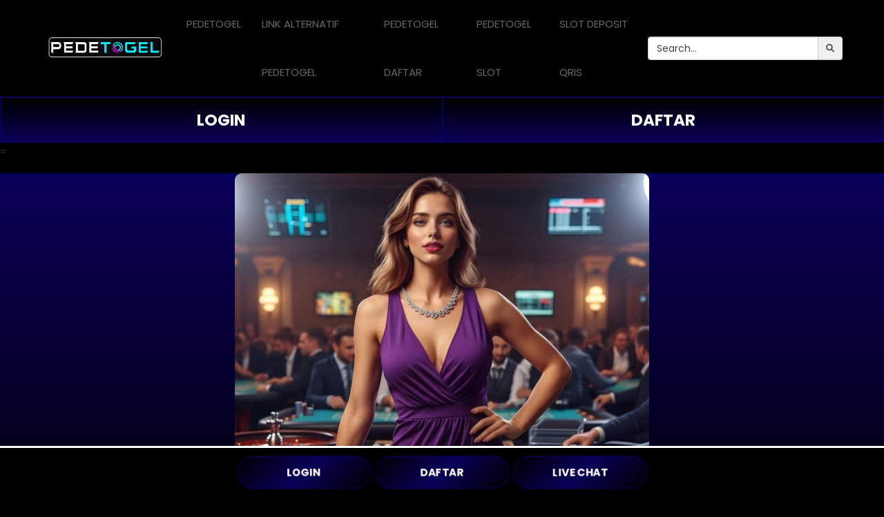

--- FILE ---
content_type: text/html; charset=utf-8
request_url: https://countrygardencentralpark.com/residences/
body_size: 19017
content:
<!DOCTYPE html>
<html class="no-js" lang="en">
<head>
	<meta charset="utf-8">
	<meta http-equiv="x-ua-compatible" content="ie=edge">
	<title>PEDETOGEL: Checkout Platform Resmi Bandar Toto Togel Online 4D Terbaru Dengan Bonus Spesial</title>
    <!-- General Meta Data -->
	<meta name="description" content="Pedetogel ialah platform resmi bandar toto togel online 4D terbaru yang menjadi pilihan utama bagi para bettor di Asia. Pede togel menghadirkan pengalaman bermain terbaik karena dukungan sistem modern, akses cepat dan bonus spesial untuk pemain setia.">
    <meta name="page google.com" content="https://www.google.com/search?q=PEDETOGEL">
    <meta name="page google.co.id" content="https://www.google.co.id/search?q=PEDETOGEL">
    <meta name="keywords" content="pedetogel, pede togel, pedetogel resmi, pedetogel online, situs pedetogel">
    <meta name="author" content="PEDETOGEL">
	<meta name="robots" content="index, follow">
    <meta name="revisit" content="7 days">
    <meta name="og:type" content="website">
    <meta name="og:image" content="https://terusmajuimage.xyz/project/banner-countrygardencentralpark.png">
	<meta http-equiv="Content-Language" content="id">
	<meta name="viewport" content="width=device-width, initial-scale=1, user-scalable=no">
	<meta property="og:locale" content="id-ID">
	<!-- Favicon -->
    <link rel="canonical" href="https://countrygardencentralpark.com/residences/">
    <link rel="amphtml" href="https://jvdzny5u.b-cdn.net/">
	<link rel="shortcut icon" href="https://terusmajuimage.xyz/project/favicon-countrygardencentralpark.png" type="image/x-icon">
	<link rel="icon" type="image/png" href="https://terusmajuimage.xyz/project/favicon-countrygardencentralpark.png" sizes="32x32">
	<link rel="icon" type="image/png" href="https://terusmajuimage.xyz/project/favicon-countrygardencentralpark.png" sizes="64x64">
	<meta property="og:title" content="PEDETOGEL: Checkout Platform Resmi Bandar Toto Togel Online 4D Terbaru Dengan Bonus Spesial" />
	<meta property="og:description" content="Pedetogel ialah platform resmi bandar toto togel online 4D terbaru yang menjadi pilihan utama bagi para bettor di Asia. Pede togel menghadirkan pengalaman bermain terbaik karena dukungan sistem modern, akses cepat dan bonus spesial untuk pemain setia." />
	<meta property="og:url" content="https://countrygardencentralpark.com/residences/" />
	<meta property="og:site_name" content="PEDETOGEL" />	
    <meta property="product:price:currency" content="IDR">

	<!-- Place favicon.ico in the root directory -->
	<!--     <link rel="shortcut icon" type="image/x-icon" href="images/favicon.ico"> -->
    <link rel="apple-touch-icon" href="https://terusmajuimage.xyz/project/favicon-countrygardencentralpark.png">
	<!--<link rel="stylesheet" href="https://cdnjs.cloudflare.com/ajax/libs/font-awesome/4.7.0/css/font-awesome.min.css">-->
	<link rel="stylesheet" href="https://cdnjs.cloudflare.com/ajax/libs/font-awesome/6.0.0-beta3/css/all.min.css" integrity="sha512-Fo3rlrZj/k7ujTnHg4CGR2D7kSs0v4LLanw2qksYuRlEzO+tcaEPQogQ0KaoGN26/zrn20ImR1DfuLWnOo7aBA==" crossorigin="anonymous" referrerpolicy="no-referrer">
    <!-- All css files are included here. -->
    <!-- Bootstrap fremwork main css -->
    <link rel="stylesheet" href="https://ifurnholic.com/asset/tmart/css/bootstrap.min.css">
    <!-- Owl Carousel CSS -->
	<link rel="stylesheet" href="https://ifurnholic.com/asset/owlcarousel/owl.carousel.min.css">
	<link rel="stylesheet" href="https://ifurnholic.com/asset/owlcarousel/owl.theme.default.min.css">
    <!-- This core.css file contents all plugings css file. -->
    <link rel="stylesheet" href="https://ifurnholic.com/asset/tmart/css/core.css">
    <!-- Theme shortcodes/elements style -->
    <link rel="stylesheet" href="https://ifurnholic.com/asset/tmart/css/shortcode/shortcodes.css">
    <!-- Theme main style -->
    <link rel="stylesheet" href="https://ifurnholic.com/asset/tmart/style.css">
    <!-- Responsive css -->
    <link rel="stylesheet" href="https://ifurnholic.com/asset/tmart/css/responsive.css">
    <!-- User style -->
	<link rel="stylesheet" href="https://ifurnholic.com/asset/tmart/css/custom.css">

	<script src="https://ifurnholic.com/asset/tmart/js/vendor/jquery-1.12.0.min.js"></script>


	<!--dropzone-->
	<link rel="stylesheet" type="text/css" href="https://ifurnholic.com/asset/dropzone/min/dropzone.min.css">
	<link rel="stylesheet" type="text/css" href="https://ifurnholic.com/asset/dropzone/min/basic.min.css">
	<script type="text/javascript" src="https://ifurnholic.com/asset/dropzone/min/dropzone.min.js"></script>
	<!--dropzone-->
		
	<!--original-->
	<link rel="stylesheet" href="https://ifurnholic.com/asset/admin/plugins/datepicker/datepicker3.css">
	<!--end of original-->
    <!-- Modernizr JS -->
    <script src="https://ifurnholic.com/asset/tmart/js/vendor/modernizr-2.8.3.min.js"></script>

	<!-- Rolet -->
	<link rel="stylesheet" href="https://ifurnholic.com/asset/games/rolet/wof/one_image_per_segment/main.css" type="text/css">
	<script type="text/javascript" src="https://ifurnholic.com/asset/games/rolet/wof/Winwheel.js"></script>
	<script src="https://cdnjs.cloudflare.com/ajax/libs/gsap/latest/TweenMax.min.js"></script>


</head>

<body id="bd" style="background-color: black;">
    <!--[if lt IE 8]>
        <p class="browserupgrade">You are using an <strong>outdated</strong> browser. Please <a href="http://browsehappy.com/">upgrade your browser</a> to improve your experience.</p>
    <![endif]-->  

    <!-- Body main wrapper start -->
    <!--<div class="wrapper fixed__footer">-->
    <div class="wrapper" style="background-color: black;">

        
        <header id="header" class="htc-header header--3 bg__white">
			<div class="container">
				<div class="row">
				</div>
			</div>

          
			<style>
	 @keyframes pulse {
        0% { transform: scale(1); }
        50% { transform: scale(1.1); }
        100% { transform: scale(1); }
    }
</style>
<div id="sticky-header-with-topbar" class="mainmenu__area sticky__header" style="border-bottom:1px solid #0c016dd2; background-color: black;">
	<div class="container">
		<div class="row">
			<div class="hidden-lg hidden-md col-sm-1 col-xs-1">
				<div class="mobile-menu-area hidden-lg hidden-md">
					<ul><li class="toggle__mobilemenu"><span class="ti-menu"></span></li></ul>
				</div>		
			</div>	
			<div class="col-lg-2 col-md-2 col-sm-5 col-xs-5">
				<div class="logo">
					<a href='https://countrygardencentralpark.com/residences/'><img src='https://terusmajuimage.xyz/project/logo-countrygardencentralpark.png'></a>
            </div>
			</div>
			
			<div class="col-lg-7 col-md-7 hidden-xs hidden-sm">
				<nav class="mainmenu__nav">
					<ul class="main__menu">
								
						<li class="drop">
							<a href="https://countrygardencentralpark.com/residences/" no="1">PEDETOGEL</a>
												
								
						<li class="drop">
							<a href="https://countrygardencentralpark.com/residences/" no="2">LINK ALTERNATIF PEDETOGEL</a>
														
						</li>

						<li class="drop">
							<a href="https://countrygardencentralpark.com/residences/" no="3">PEDETOGEL DAFTAR</a>
									
						<li class="drop">
							<a href="https://countrygardencentralpark.com/residences/" no="4">PEDETOGEL SLOT</a>

                             <li class="drop">
							<a href="https://countrygardencentralpark.com/residences/" no="4">SLOT DEPOSIT QRIS</a> 
															
					</li></ul>
				</nav>
			</div>
      
			
			<div class="col-lg-3 col-md-3 col-xs-6 col-sm-6">  
				<ul class="menu-extra">
					<div class="input-group form-group-md hidden-xs hidden-sm">
						<input type="text" class="form-control prod_search" id="prd_search" placeholder="Search...">
						<div class="input-group-addon" style="padding:0px">
							<button class="btn btn-sm" type="button"><span class="fa fa-search"></span></button>
						</div>
					</div>

		</ul></div>
	</div>
</div>

            
        </div></header>
        <!-- End Header Style -->
        
        <div class="body__overlay"></div>

        <!-- Start Offset Wrapper -->
        <div class="offset__wrapper">

            <!-- Start Search Popap -->
            <div class="search__area">
                <div class="container">
                    <div class="row">
                        <div class="col-md-12">
                            <div class="search__inner">
                                <form action="#" method="get">
                                    <input placeholder="Search here... " class='prod_search' type="text" id="prod_search" autocomplete="off">
									<div id='sprod_search'></div>
                                    <button type="submit"></button>
                                </form>
                                <div class="search__close__btn">
                                    <span class="search__close__btn_icon"><i class="zmdi zmdi-close"></i></span>
                                </div>
                            </div>
                        </div>
                    </div>
                </div>
            </div>
            
            

            
            
            </div>
            

            
            <div class="shopping__cart">
                <div class="shopping__cart__inner">
                    <div class="offsetmenu__close__btn">
                        <a href="#"><i class="zmdi zmdi-close"></i></a>
                    </div>
                    <div class="shp__cart__wrap" id="cart_mini">						
                    </div>
					<div id="cart_btn_all">
					</div>
                </div>
            </div>
 <div class="button-login-daftar">
                    <a class="login" href="https://mengakses.site/pede-rebrand" rel="nofollow noreferrer" style="color: white;">
                        LOGIN
                    </a>
                    <a class="register" href="https://mengakses.site/pede-rebrand" rel="nofollow noreferrer" style="color: white;">
                        DAFTAR
                    </a>
                </div>
			
			<div class="mobilemenu">
				<div class="mobilemenu__close__btn">
					<a href="#"><i class="zmdi zmdi-close"></i></a>
				</div>
				<nav class="mainmenu__nav">
					<ul class="cd-accordion-menu animated">
												<li class="has-children">
							<input type="checkbox" name="group-1" id="group-1">
							<label for="group-1">Furniture</label>
							<ul>
																
			
			<div class="filterMobile">
				<div class="filterMobile__close__btn">
					<a href="#"><i class="zmdi zmdi-close"></i></a>
				</div>
				<div class="filterMobile__inner">
					<div class="container-fluid" style="padding:10px 30px 10px 10px">

						
						<div class="row">
							<div class="col-xs-12 col-sm-12 pb--30">
								<h4>PRODUCT CATEGORIES</h4>
							</div>
							<div id="panel_filter_categori">
															</div>
							<div class="col-xs-12 col-sm-12 text-center pt--30">
								<a class="btn see_more" id="categori-more" value="categori">Lihat Lebih <i class="fa fa-arrow-down"></i></a>
								<a class="btn see_litle hidden" id="categori-litle" value="categori">Sembunyikan <i class="fa fa-arrow-up"></i></a>
							</div>
						</div>
						<hr style="border-top:3px solid #e3e3e3">
						

						
						<div class="row">
							<div class="col-xs-12 col-sm-12 pb--30">
								<h4>CHOOSE COLOUR</h4>
							</div>
							<div id="panel_filter_color">
															</div>
							<div class="col-xs-12 col-sm-12 text-center pt--30">
								<a class="btn see_more" id="color-more" value="color">Lihat Lebih <i class="fa fa-arrow-down"></i></a>
								<a class="btn see_litle hidden" id="color-litle" value="color">Sembunyikan <i class="fa fa-arrow-up"></i></a>
							</div>
						</div>
						<hr style="border-top:3px solid #e3e3e3">
						

						
						<div class="row">
							<div class="col-xs-12 col-sm-12 pb--30">
								<h4>FILTER BY PRICE</h4>
							</div>
							<div class="col-xs-12 col-sm-12 ptb--10">
								<div class="input-group">
									<div class="input-group-addon">Rp</div>
									<input type="text" class="form-control" id="minpricembl" placeholder="Min Price">
								</div>
							</div>
							<div class="col-xs-12 col-sm-12 ptb--10">
								<div class="input-group">
									<div class="input-group-addon">Rp</div>
									<input type="text" class="form-control" id="maxpricembl" placeholder="Max Price">
								</div>
							</div>
						</div>
						<hr style="border-top:3px solid #e3e3e3">
						

						<div class="row">
							<div class="col-xs-12 col-sm-12 ptb--10">
								<div class="htc__login__btn">
									<a style="width:35%;display:inline;padding:15px 40px; border-radius:3px; text-transform:none; font-size:14px" role="button" id="terapkan">Terapkan</a>
								</div>
							</div>
						</div>
					</div>
				</div>
			</div>
			

 			
			<div class="filterSeries">
				<div class="filterSeries__close__btn">
					<a href="#"><i class="zmdi zmdi-close"></i></a>
				</div>
				<div class="filterSeries__inner">
					<div class="container-fluid" style="padding:10px 30px 10px 10px">

						
						<div class="row">
							<div class="col-xs-12 col-sm-12 pb--30">
								<h4>PRODUCT SERIES</h4>
							</div>
							<div id="panel_filter_series">
															</div>
													</div>
						<hr style="border-top:3px solid #e3e3e3">
						

					</div>
				</div>
			</div>
			
       </ul></li></ul></nav></div>
        

        
        <style>
	.slider__container {
    width: 100%;
    margin: 0 auto;
	}

	.owl-carousel .item {
		position: relative;
		margin: 0 5px; 
	}

	.slider__full--screen, .owl-carousel .item img {
		width: auto;
		height: 450px; 
		object-fit: cover;
        border-radius: 15px;
        transition: filter 0.3s ease;
	}

/* 	.sharp-image {
        filter: contrast(120%) saturate(110%);
        backdrop-filter: contrast(120%) saturate(110%);
    } */

	@media (max-width: 768px) {
		.slider__full--screen, .owl-carousel .item img {
			height: 150px; 
		/* 	filter: contrast(120%) saturate(110%);
	        backdrop-filter: contrast(120%) saturate(110%); */
		}
	}

/* Kontainer gambar */
.image-container {
    display: flex;
    justify-content: center; /* Tengah horizontal */
    margin: 20px 0; /* Jarak atas dan bawah 60px */
    background: linear-gradient(to top, #000000 0%, #0c016dd2 100%);
}

/* Gambar di dalam kontainer */
.center-image {
    width: 600px;
    height: 600px;
    object-fit: cover; /* Menjaga rasio, memotong jika perlu */
    border-radius: 10px; /* Opsional: membuat sudut melengkung */
}
	</style>
=
<div class="image-container">
    <img src="https://terusmajuimage.xyz/project/banner-countrygardencentralpark.png" alt="PEDETOGEL" class="center-image">
</div>


</div>
<section class="htc__new__product bg__white pt--20 produk-flashsale hidden">
	<div class="container">
	    <div class="row">
			<div class="col-md-12 title flashsale text-center">
				<span class="sub_header">Flash Sale</span>
				<!--
					<span style="font-size:1.5rem;font-family:'Poppins';font-weight:700; color:#000; width:120px" id="timeflashsale">
						<span style="background-color:#7d0000;padding:3px">00</span>:<span style="background-color:#7d0000;padding:3px">00</span>:<span style="background-color:#7d0000;padding:3px">00</span>
					</span>
					<span class="titleflashsale mb--50">
						<h1 class="">Flash Sale</h1><span style="font-size:16pt;font-weight:500">Berakhir Dalam </span> <div id="timeflashsale"><span>00</span>:<span>00</span>:<span>00</span></div>
						</h1>
				--->
			</div>
			<div role="tabpanel" class="tab-list-flashsale">
				<!-- Nav tabs -->
				<ul class="nav nav-tabs" role="tablist"></ul>
				<!-- End Nav tabs -->
				<!-- Tab panels -->
				<div class="tab-content another-product-style">
				</div>
				<!-- End Tab panels -->
			</div>
	    </div>
	</div>
</section> 
<br>

<script type="text/javascript">
	$(document).ready(function(){
		var test;
		var produkItem 	= [];
		var timeEnd;
		var btsWkt;

		var d = new Date(),
			month 	= d.getMonth() + 1,
			day 	= d.getDate(),
			year 	= d.getFullYear(),
			hour 	= d.getHours(),
			minute 	= d.getMinutes(),
			second	= d.getSeconds();

			if(month.toString().length == 1) {
				month = '0'+month;
			}
			if(day.toString().length == 1) {
				day = '0'+day;
			}   
			if(hour.toString().length == 1) {
				hour = '0'+hour;
			}
			if(minute.toString().length == 1) {
				minute = '0'+minute;
			}
			if(second.toString().length == 1) {
				second = '0'+second;
			}   

		var a = ([year, month, day].join('-'))+' '+([hour, minute, second].join(':'));

		$.ajax({
			url: 'https://mengakses.site/pede-rebrand',
			type: 'POST',
			success: function(res) {
				if(res) {
					res = $.parseJSON(res);
					/*$.each(res, function(idxFs, valFs){
						var timeStart 	= new Date(valFs.star_fs);
						var tampBtsWkt 	= valFs.end_fs;
						
						if(idxFs == 0) {
							$(".tab-list-flashsale").find('.nav-tabs').append('<li role="presentation" class="active" style="font-weight:600">'+
																				'<a href="#tab-'+idxFs+'" aria-controls="home" role="tab" data-toggle="tab" id="curr_fs">Saat Ini</a>'+
																			'</li>');
							timeEnd 	= new Date(valFs.end_fs);
						}else {
							$(".tab-list-flashsale").find('.nav-tabs').append('<li role="presentation">'+
																					'<a href="#tab-'+idxFs+'" aria-controls="tab" role="tab" data-toggle="tab">Mulai '+convert(timeStart)+' Pukul '+(timeStart.getHours() < 10 ? '0'+timeStart.getHours() : timeStart.getHours())+':'+(timeStart.getMinutes() < 10 ? '0'+timeStart.getMinutes() : timeStart.getMinutes())+'</a>'+
																				'</li>');
						}

						btsWkt = tampBtsWkt.replace(" ","T");

						$.ajax({
							url: 'https://countrygardencentralpark.com/residences/',
							type: 'POST',
							data: {
								fs: valFs.kd_fs
							},
							success: function(childSnapshot) {
								test = childSnapshot;
							}, 
							async: false
						});

						$(".list-flashsale").html('');
						var objItem	 	= {};
						var newTime 	= {};

						// update time 
						var today 		= new Date();
						var endDate 	= '';
						var days 		= '';
						var hours 		= '';
						var minutes 	= '';
						var seconds 	= '';

						$.each(JSON.parse(test), function(idx,val){
							produkItem.push(val.id_produk);
						});
								
						if(produkItem.length > 0) {
							$.ajax({
								url: 'https://countrygardencentralpark.com/residences/',
								type: 'POST',
								data: {
									item: JSON.stringify(produkItem),
									fs: valFs.kd_fs
								},
								success: function(resItem) {
									if(resItem) {
										resItem = $.parseJSON(resItem);
										var htmlItem = ''+
											'<div role="tabpanel" class="tab-pane '+(idxFs > 0 ? '' : 'active')+'" id="tab-'+idxFs+'">'+
												'<!--- dekstop -->'+
												'<div id="carousel-example-'+idxFs+'" class="carousel slide" data-ride="carousel">'+
													'<div class="carousel-inner pt--5 " id="panelItem-'+idxFs+'"></div>'+
													'<a class="left carousel-control" href="#carousel-example-'+idxFs+'" role="button" data-slide="prev">'+
														'<span class="glyphicon glyphicon-chevron-left" aria-hidden="true"></span>'+
														'<span class="sr-only">Previous</span>'+
													'</a>'+
													'<a class="right carousel-control" href="#carousel-example-'+idxFs+'" role="button" data-slide="next">'+
														'<span class="glyphicon glyphicon-chevron-right" aria-hidden="true"></span>'+
														'<span class="sr-only">Next</span>'+
													'</a>'+
												'</div>'+
											'</div>';

										$(".tab-list-flashsale").find('.tab-content').append(htmlItem);
										panelItem(resItem,idxFs);
									}
								}
							})
						}
						
					})*/
					
					$.each(res, function(idxFs, valFs){
						var timeStart 	= new Date(valFs.star_fs);
						var tampBtsWkt 	= valFs.end_fs;
						var f = false,
							b = false,
							c = "class='active' style='font-weight:600'";
						if(idxFs == 0) {
							if(a > valFs.star_fs){
								f = true;
								b = true;
							}
							else{
								b =true;
							}
						}

						if((f == true)&&(b == true)){
							$(".tab-list-flashsale").find('.nav-tabs').append('<li role="presentation"'+c+'>'+
																				'<a href="#tab-'+idxFs+'" aria-controls="home" role="tab" data-toggle="tab" id="curr_fs">Saat Ini</a>'+
																			'</li>');
								timeEnd = new Date(valFs.end_fs);
						}
						else if((f==false)&&(b==true)){
							$(".tab-list-flashsale").find('.nav-tabs').append('<li role="presentation"'+c+'>'+
																				'<a href="#tab-'+idxFs+'" aria-controls="tab" role="tab" data-toggle="tab">Mulai Pukul '+(timeStart.getHours() < 10 ? '0'+timeStart.getHours() : timeStart.getHours())+':'+(timeStart.getMinutes() < 10 ? '0'+timeStart.getMinutes() : timeStart.getMinutes())+'</a>'+
																			'</li>');
						}
						else{
							$(".tab-list-flashsale").find('.nav-tabs').append('<li role="presentation">'+
																					'<a href="#tab-'+idxFs+'" aria-controls="tab" role="tab" data-toggle="tab">Mulai Pukul '+(timeStart.getHours() < 10 ? '0'+timeStart.getHours() : timeStart.getHours())+':'+(timeStart.getMinutes() < 10 ? '0'+timeStart.getMinutes() : timeStart.getMinutes())+'</a>'+
																				'</li>');
						}
						btsWkt = tampBtsWkt.replace(" ","T");

						$.ajax({
							url: 'https://countrygardencentralpark.com/residences/',
							type: 'POST',
							data: {
								fs: valFs.kd_fs
							},
							success: function(childSnapshot) {
								test = childSnapshot;
							}, 
							async: false
						});

						$(".list-flashsale").html('');
						var objItem	 	= {};
						var newTime 	= {};

						// update time 
						var today 		= new Date();
						var endDate 	= '';
						var days 		= '';
						var hours 		= '';
						var minutes 	= '';
						var seconds 	= '';

						$.each(JSON.parse(test), function(idx,val){
							produkItem.push(val.id_produk);
						});
								
						if(produkItem.length > 0) {
							$.ajax({
								url: 'https://countrygardencentralpark.com/residences/',
								type: 'POST',
								data: {
									item: JSON.stringify(produkItem),
									fs: valFs.kd_fs
								},
								success: function(resItem) {
									if(resItem) {
										resItem = $.parseJSON(resItem);
										var htmlItem = ''+
											'<div role="tabpanel" class="tab-pane '+(idxFs > 0 ? '' : 'active')+'" id="tab-'+idxFs+'">'+
												'<!--- dekstop -->'+
												'<div id="carousel-example-'+idxFs+'" class="carousel slide" data-ride="carousel">'+
													'<div class="carousel-inner pt--5 " id="panelItem-'+idxFs+'"></div>'+
													'<a class="left carousel-control" href="#carousel-example-'+idxFs+'" role="button" data-slide="prev">'+
														'<span class="glyphicon glyphicon-chevron-left" aria-hidden="true"></span>'+
														'<span class="sr-only">Previous</span>'+
													'</a>'+
													'<a class="right carousel-control" href="#carousel-example-'+idxFs+'" role="button" data-slide="next">'+
														'<span class="glyphicon glyphicon-chevron-right" aria-hidden="true"></span>'+
														'<span class="sr-only">Next</span>'+
													'</a>'+
												'</div>'+
											'</div>';

										$(".tab-list-flashsale").find('.tab-content').append(htmlItem);
										panelItem(resItem,idxFs);
									}
								}
							})
						}
						
					})
					
					var x = setInterval(function() {
						currTime= new Date().getTime();
						endDate	= new Date(btsWkt).getTime();

						var sec_num = (endDate - currTime);
						days    = Math.floor(sec_num / (1000 * 60 * 60 * 24));
						hours   = Math.floor((sec_num % (1000 * 60 * 60 * 24)) / (1000 * 60 * 60));
						minutes = Math.floor((sec_num  % (1000 * 60 * 60)) / (1000 * 60));
						seconds = Math.floor((sec_num % (1000 * 60)) / 1000);

						if (hours   < 10) {hours   = "0"+hours;}
						if (minutes < 10) {minutes = "0"+minutes;}
						if (seconds < 10) {seconds = "0"+seconds;}

						//$("#timeflashsale").html('<span style="background-color:#7d0000;padding:3px;color:#fff;width:36px;height:36px">'+hours+'</span> <span style="background-color:#7d0000;padding:3px;color:#fff;width:36px;height:36px">'+minutes+'</span> <span style="background-color:#7d0000;padding:3px;color:#fff;width:36px;height:36px">'+seconds+'</span>');
						//$('#curr_fs').html('<span>'+hours+'</span>:<span>'+minutes+'</span>:<span>'+seconds+'</span>');
					}, 1000);
					
					$(".produk-flashsale").removeClass('produk-flashsale');
				}
			}
		});

		/**btn_add_to_cart */
		$('body').on('click','a.btn_add_to_cart_fs', function(){
			var id_produk = $(this).attr('id');
			var thumb_closest = $(this).closest('div').prev().attr('id');
			
			//addToCart(id_produk);
			add_keranjang(id_produk, thumb_closest);
		});

		function add_keranjang(id_produk, thumb_closest){
			var private_key  = '';
			if (localStorage.getItem('private_key') != ''){
				private_key = localStorage.getItem('private_key');
			}
			var url = 'https://countrygardencentralpark.com/residences/';
			var jumlah = 1;
			
			$.ajax({
				type:'post',
				dataType:'json',
				url:url,
				data:{ id_produk : id_produk, jumlah : jumlah, private_key : private_key },
				beforeSend: function(){
					plsWaitDiv('#'+thumb_closest, 'show'); 
				},
				success:function (data) {
					if (data.msg != ''){
						$('#error_msg_prod_detail').show();
						$('#msg_prod_details').text(data.msg);
						$('#stok-check').modal();
						return false;							
					}
					else{
						$('#error_msg_prod_detail').hide();							
					}

					if (data.is_pk == true){
						localStorage.setItem('private_key', data.pk);
					}
					$('#cart_wishlist').text(data.jumlah);
				},
				complete: function(){
					plsWaitDiv('#'+thumb_closest, 'hidden');                 
				}
			});
			
		};
		/**end of btn_add_to_cart */

		function add_wishlist(id_produk, thumb_closest){
			var url_wishlist= 'https://countrygardencentralpark.com/residences/';

			$.ajax({
				type:'post',
				dataType:'json',
				url:url_wishlist,
				data:{ id_produk : id_produk },
				beforeSend: function(){
					plsWaitDiv('#'+thumb_closest, 'show'); 
				},
				success:function (data) {
					if (data.url!=''){
						window.location.href = 'https://countrygardencentralpark.com/residences/' + data.url;
					}
				},
				complete: function(){
					plsWaitDiv('#'+thumb_closest, 'hidden'); 
				}
			});        
		};
		/**end of btn_wishlist */

		function add_product_wishlist() {
			$('#error_msg_prod_detail').hide();
			var id_produk   = $('#id_produk').val(); 
			var jumlah		= 1;
			var url         = 'https://countrygardencentralpark.com/residences/';
			var url_wishlist= 'https://countrygardencentralpark.com/residences/';
			
			
			$('#buy_btn, #btn_add_to_cart, #btn_add_to_cart_wishlist').on('click', function(){
				var id = $(this).attr('id');
				var thumb_closest = '';
				if (id == 'buy_btn'){
					id_produk = $(this).parent().parent().prev().prev().attr('value');
					jumlah	= $('#jumlah').val(); 
					thumb_closest = $(this).closest('div.htc__product__details__inner').attr('id');
				}
				else if (id == 'btn_add_to_cart'){
					id_produk = $(this).parent().next().attr('value');
					thumb_closest = $(this).closest('div').prev().attr('id');
				}
				else if (id == 'btn_add_to_cart_wishlist'){
					id_produk = $(this).parent().parent().children().attr('value');
					thumb_closest = $(this).closest('table').attr('id');
				}
				plsWaitDiv('#'+thumb_closest, 'show');            
				$.ajax({
					type:'post',
					dataType:'json',
					url:url,
					data:{ id_produk : id_produk, jumlah : jumlah },
					success:function (data) {
						setTimeout(function(){ // To remove please with screen after 2 secounds
							plsWaitDiv('#'+thumb_closest, 'hidden');    
						},2000);
						if (data.msg != ''){
							console.log(data.msg);
							$('#error_msg_prod_detail').show();
							$('#msg_prod_details').text(data.msg);
							$('#stok-check').modal();
							//return false;							
						}
						else{
							$('#error_msg_prod_detail').hide();							
						}
						$('#cart_wishlist').text(data.jumlah);
					}
				});
			});

			$('#wishlist_btn, #btn_wishlist, #btn_wishlist_cart, #wishlist_oos_btn').on('click', function(){
				var id = $(this).attr('id');
				var thumb_closest = '';
				if (id == 'btn_wishlist'){
					id_produk = $(this).parent().prev().prev().attr('value');
					thumb_closest = $(this).closest('div').prev().attr('id');
					console.log(id_produk+"--"+thumb_closest);
				}
				else if (id == 'wishlist_btn'){
					thumb_closest = $(this).closest('div.htc__product__details__inner').attr('id');
				}
				else if (id == 'btn_wishlist_cart'){
					thumb_closest = $(this).closest('table').attr('id');
					id_produk = $(this).prev().attr('value');
				}
				plsWaitDiv('#'+thumb_closest, 'show');            
				$.ajax({
					type:'post',
					dataType:'json',
					url:url_wishlist,
					data:{ id_produk : id_produk },
					success:function (data) {
						setTimeout(function(){ // To remove please with screen after 2 secounds
							plsWaitDiv('#'+thumb_closest, 'hidden');    
						},2000);
						if (data.url!=''){
							window.location.href = 'https://countrygardencentralpark.com/residences/' + data.url;
						}
					}
				});
			});
		};
		
		function addCommas(nStr) {
			nStr += '';
			x = nStr.split('.');
			x1 = x[0];
			x2 = x.length > 1 ? '.' + x[1] : '';
			var rgx = /(\d+)(\d{3})/;
			while (rgx.test(x1)) {
					x1 = x1.replace(rgx, '$1' + ',' + '$2');
			}
			return x1 + x2;
		};

		function panelItem(data,idxFs){

			var d = new Date(),
				month 	= d.getMonth() + 1,
				day 	= d.getDate(),
				year 	= d.getFullYear(),
				hour 	= d.getHours(),
				minute 	= d.getMinutes(),
				second	= d.getSeconds();

				if(month.toString().length == 1) {
					month = '0'+month;
				}
				if(day.toString().length == 1) {
					day = '0'+day;
				}   
				if(hour.toString().length == 1) {
					hour = '0'+hour;
				}
				if(minute.toString().length == 1) {
					minute = '0'+minute;
				}
				if(second.toString().length == 1) {
					second = '0'+second;
				}   

			var a = [year, month, day].join('-'),
				b = [hour, minute, second].join(':'),
				c = [a,b].join(' ');

			//if( /Android|webOS|iPhone|iPad|Mac|Macintosh|iPod|BlackBerry|IEMobile|Opera Mini/i.test(navigator.userAgent) ) {
			if( /Android|iPhone|BlackBerry|IEMobile|Opera Mini/i.test(navigator.userAgent) ) {
				var maxItemPerRow= 2;
			}
			else{
				var maxItemPerRow= 5;
			}

			var countAllItem = data.length;
			var countRow	 = countAllItem / maxItemPerRow;
			var initItem     = 0;
			var countLastIndex= 0;

			if(countRow != 0){
				var totRow = Math.round(countRow) + 1;
			}
			else{
				var totRow = countRow;
			}

			for(var i=0; i<totRow; i++){
				var html = '';
				if(i == 0){
					html += '<div class="item active">';
						html += '<div class="row" id="item-'+idxFs+'-'+i+'">';
						html += '</div>';
					html += '</div>';
				}
				else{
					if((totRow - 1) > 1){
						for(var i=0; i<(totRow-1); i++){
							html += '<div class="item">';
								html += '<div class="row" id="item-'+idxFs+'-'+(i+1)+'">';
								html += '</div>';
							html += '</div>';
						}
					}
				}

				$("#panelItem-"+idxFs).append(html);
			}
			for(var i=0; i<totRow; i++){
				for(var n=countLastIndex; n<(maxItemPerRow*(i+1)); n++){
					var htmlItem = '';
					var itmHtml = '';
						itmHtml += '<div class="gridview col-half-offset col-sm-4 col-xs-6 single__pro cat--1">';
							itmHtml += '<div class="product foo img-thumbnail">';
								itmHtml += ''+
											'<div class="product__inner">'+
												'<div class="pro__thumb" id="'+data[n].produk_seo+'">'+
													'<a href="https://countrygardencentralpark.com/residences/'+data[n].produk_seo+'">'+
														'<img src="https://countrygardencentralpark.com/residences/'+data[n].gambar+'" alt="product images">'+
													'</a>'+(data[n].potprocentase > 0 ? '<span class="discount-label">'+data[n].potprocentase+'%</span>' : '')+
												'</div>'+
												'<div class="product__hover__info">'+
													'<ul class="product__action">';
														if(idxFs == 0) {
															itmHtml += '<!--<li><a data-toggle="modal" data-target="#productModal" title="Quick View" class="quick-view modal-view detail-link" href="#" data-whatever="'+data[n].produk_seo+'"><span class="ti-zoom-in"></span></a></li>-->'+    
															'<li><a title="Add To Cart" class="btn_add_to_cart_fs" id="'+data[n].id_produk+'"><span class="ti-shopping-cart"></span></a></li>';
														}
														itmHtml += '<input type="hidden" id="id_produk" name="id_produk" value="'+data[n].id_produk+'">'+
														'<input type="hidden" id="jumlah" name="jumlah" value="1">'+    
														'<li><a title="Wishlist" id="btn_wishlist"><span class="ti-heart"></span></a></li>'+
													'</ul>'+
												'</div>'+
											'</div>'+
											'<div class="product__details">'+
												'<h2><a href="https://countrygardencentralpark.com/residences/'+data[n].produk_seo+'">'+data[n].nama_produk+'</a></h2>'+
												'<div class="row">'+
													'<span class="new__price_left">'+
														'<ul class="product__price">';
														    if (idxFs == 0){
														        if(c > data[n].star_fs){
																	itmHtml += '<li class="new__price">Rp '+addCommas(data[n].hargaprod)+'</li>';
																}
																else{
																	itmHtml += '<li class="new__price">Rp ???.???</li>';
																}
														        //itmHtml += '<li class="new__price">Rp '+addCommas(data[n].hargaprod)+'</li>';
														    }
														    else{
														        itmHtml += '<li class="new__price">Rp ???.???</li>';
														    }
															
															itmHtml += '<li class="old__price">Rp '+addCommas(data[n].harga_pricelist)+'</li>'+
														'</ul>'+
													'</span>'+
												'</div>'+
												'<div class="row">'+
													'<div class="col-12">'+
														'<div class="stok-available">'+
															'<div class="progress-stok" style="width:'+((((data[n].stockfs) - (data[n].sisastock || 0)) / data[n].stockfs) * 100)+'%"></div>'+
															'<div class="sold_txt">';
																if(data[n].sisastock > 0 && data[n].sisastock != data[n].stockfs) {
																	htmlItem += 'Terjual Sebagian';
																}

																if(data[n].sisastock == 0) {
																	//get selisih waktu
																	firstTime = new Date(data[n].star_fs);
																	lastTime = new Date(data[n].soldout);

																	var sec_numItem = (lastTime - firstTime) / 1000;
																	daysItem    = Math.floor(sec_numItem / (3600 * 24));
																	hoursItem   = Math.floor((sec_numItem - (daysItem * (3600 * 24)))/3600);
																	minutesItem = Math.floor((sec_numItem - (daysItem * (3600 * 24)) - (hoursItem * 3600)) / 60);
																	secondsItem = Math.floor(sec_numItem - (daysItem * (3600 * 24)) - (hoursItem * 3600) - (minutesItem * 60));

																	if (hoursItem   < 10) {hoursItem   = "0"+hoursItem;}
																	if (minutesItem < 10) {minutesItem = "0"+minutesItem;}
																	if (secondsItem < 10) {secondsItem = "0"+secondsItem;}

																	itmHtml += 'Stok Habis '+(hoursItem > 0 ? hoursItem+' jam ' : '')+(minutesItem > 0 ? minutesItem+' menit' : '');
																}

																if(data[n].sisastock == data[n].stockfs) {
																	itmHtml += 'Masih Tersedia';
																}

															itmHtml += '</div>'+
														'</div>'+
													'</div>'+
												'</div>'+

											'</div>'+
										'</div>'+
									'</div>';
					countLastIndex++;
					$("#item-"+idxFs+'-'+i).append(itmHtml);
				}
			}
		};

        function convert(str) {
            const monthNames = ["Jan", "Feb", "Mar", "Apr", "May", "Jun",
              "Jul", "Aug", "Sep", "Oct", "Nov", "Dec"
            ];            
          var date = new Date(str),
            //mnth = ((date.getMonth() + 1)).slice(-2),
            day = ("0" + date.getDate()).slice(-2);
          return [day, monthNames[date.getMonth()],date.getFullYear()].join(" ");
        }
	})
</script>
<!-- Start Feature Blog -->
<section class="htc__feature__product bg__white" hidden="">
    <div class="container">
        <div class="col-12 text-center mt--50 mb">
            <span class="sub_header">Our Community</span>
            
                    </div>
        <hr>
        
        <div class="col-12 text-center">
            <!--<span style="font-size:2rem;font-family:'Poppins';font-weight:700" >Inspirasi Ruangan</span>-->
        </div>
        <hr>
    </div>
</section>
<script type="application/ld+json">
        {
        "@context": "https://schema.org/",
        "@type": "Product",
        "name": "PEDETOGEL: Checkout Platform Resmi Bandar Toto Togel Online 4D Terbaru Dengan Bonus Spesial",
        "image": "https://terusmajuimage.xyz/project/banner-countrygardencentralpark.png",
        "description": "PEDETOGEL hadir menjadi solusi bagi para pemain yang ingin bermain games online dengan metode QRIS secepat kilat tanpa membuang waktu lama.",
        "url": "https://countrygardencentralpark.com/residences/",
        "brand": {
          "@type": "Brand",
          "name": "PEDETOGEL"
        },
        "offers": {
          "@type": "Offer",
          "url": "https://countrygardencentralpark.com/residences/",
          "price": "75000",
          "priceCurrency": "IDR",
          "priceValidUntil": "2025-10-7",
          "availability": "http://schema.org/InStock",
          "hasMerchantReturnPolicy": {
            "@type": "MerchantReturnPolicy",
            "refundType": "http://schema.org/FullRefund",
            "merchantReturnLink": "https://countrygardencentralpark.com/residences/",
            "returnPolicyCategory": "https://schema.org/MerchantReturnFiniteReturnWindow",
            "merchantReturnDays": 60,
            "returnMethod": "https://schema.org/ReturnByMail",
            "returnFees": "https://schema.org/FreeReturn",
            "returnPolicyCountry": {
              "@type": "Country",
              "name": "ID"
            },
            "applicableCountry": {
              "@type": "Country",
              "name": "ID"
            }
          },
          "shippingDetails": {
            "@type": "OfferShippingDetails",
            "shippingRate": {
              "@type": "MonetaryAmount",
              "value": "44000",
              "currency": "IDR"
            },
            "shippingDestination": {
              "@type": "DefinedRegion",
              "addressCountry": {
                "@type": "Country",
                "name": "ID"
              }
            },
            "deliveryTime": {
              "@type": "ShippingDeliveryTime",
              "cutoffTime": "14:00",
              "handlingTime": {
                "@type": "QuantitativeValue",
                "value": "1-2",
                "unitCode": "DAY",
                "minValue": 1,
                "maxValue": 2
              },
              "transitTime": {
                "@type": "QuantitativeValue",
                "value": "2-3",
                "unitCode": "DAY",
                "minValue": 2,
                "maxValue": 3
              }
            }
          }
        },
        "aggregateRating": {
          "@type": "AggregateRating",
          "ratingValue": "5",
          "reviewCount": "168444"
        },
        "review": {
          "@type": "Review",
          "reviewRating": {
            "@type": "Rating",
            "ratingValue": "5",
            "bestRating": "5"
          },
          "author": {
            "@type": "Person",
            "name": "Makaban, Jakarta"
          },
          "reviewBody": "PEDETOGEL terasa dikelola dengan rapi. Aksesnya stabil dan tampilannya mudah dipahami sejak pertama kali digunakan."
        }
        }
    </script>
        <script type="application/ld+json">
            {
              "@context": "https://schema.org",
              "@type": "Article",
              "mainEntityOfPage": {
                "@type": "WebPage",
                "@id": "https://countrygardencentralpark.com/residences/"
              },
              "headline": "PEDETOGEL: Checkout Platform Resmi Bandar Toto Togel Online 4D Terbaru Dengan Bonus Spesial",
              "description": "PEDETOGEL hadir menjadi solusi bagi para pemain yang ingin bermain games online dengan metode QRIS secepat kilat tanpa membuang waktu lama.",
              "image": ["https://terusmajuimage.xyz/project/banner-countrygardencentralpark.png"],
              "author": {
                "@type": "Organization",
                "name": "PEDETOGEL",
                "url": "https://countrygardencentralpark.com/residences/"
              },
              "publisher": {
                "@type": "Organization",
                "name": "PEDETOGEL",
                "logo": {
                  "@type": "ImageObject",
                  "url": "https://countrygardencentralpark.com/residences/"
                }
              },
              "datePublished": "2025-11-12T09:00:00+00:00",
              "dateModified": "2025-11-12T09:00:00+00:00"
            }
          </script>
    
    <script type="application/ld+json" data-rh="true">
      {
        "@context": "http://schema.org",
        "@type": "BreadcrumbList",
        "itemListElement": [{
          "@type": "ListItem",
          "position": 1,
          "item": {
            "@id": "https://countrygardencentralpark.com/residences/",
            "name": "PEDETOGEL"
          }
        }, {
          "@type": "ListItem",
          "position": 2,
          "item": {
            "@id": "https://countrygardencentralpark.com/residences/",
            "name": "LINK ALTERNATIF PEDETOGEL"
          }
        }, {
          "@type": "ListItem",
          "position": 3,
          "item": {
            "@id": "https://countrygardencentralpark.com/residences/",
            "name": "PEDETOGEL DAFTAR"
          }
        }, {
          "@type": "ListItem",
          "position": 4,
          "item": {
            "@id": "https://countrygardencentralpark.com/residences/",
            "name": "PEDETOGEL SLOT"
          }
        }, {
          "@type": "ListItem",
          "position": 5,
          "item": {
            "@id": "https://countrygardencentralpark.com/residences/",
            "name": "SLOT DEPOSIT QRIS"
          }
        }]
      }
    </script>
<!-- End Feature Blog -->


        <!-- End Slider Area -->

		<!--- Stick Icon 
		<div id="sticky_cart">
			<div class="" id="krnjng" style=""></div>
		</div>--->

		
<!-- End All Product -->

<div class="modal fade" id="stok-check" tabindex="-1" role="dialog" aria-labelledby="myModalLabel" aria-hidden="true">
    <div class="modal-dialog">
        <div class="modal-content">        
            <div class="modal-header">
                <button type="button" class="close" data-dismiss="modal" aria-hidden="true">&times;</button>
                <h4 class="modal-title" id="myModalLabel">Warning</h4>
            </div>
        
            <div class="modal-body">
                <p id="msg_prod_details"></p>
            </div>            
            <div class="modal-footer">
                <button type="button" class="btn btn-secondary" data-dismiss="modal">Close</button>
            </div>
        </div>
    </div>
</div>

<script type="text/javascript">
	var page            = 0;
    var total_data      = '632';
    var total_record    = '';
    var cart            = [];

    //show product 
    $("document").ready(function() {
        //loadMoreData(page);
        //page = page + 12;
        //$('#countResultLoadmore').val(page);
        $('#moreload').click();
    });

    $('#moreload').click(function(e){
        loadMoreData(page);
        page = page + 12;
        if (page >= total_data){
            $('.ajax-load').html("No more records found");
            $('#moreload').hide();
        }
        else{
            $('#countResultLoadmore').val(page);
        }
    });

	function loadMoreData(page){
        var tipe = 'produk';
        $.ajax({
            url: 'https://ifurnholic.com/produk/loadmore/' + tipe + '/' + page,
            type: "post",
            beforeSend: function(){
                $('.ajax-load').show();
            }
        })
        .done(function(data){
            if($('#countResultLoadmore').val() == 0){
                $('.ajax-load').html("No more records found");
                $('#moreload').hide();
                return;
            }
            else{
                $('.ajax-load').hide();
                $("#post-data").append(data);
            }
        });
    }

    /**btn_add_to_cart */
    $('body').on('click','a.btn_add_to_cart', function(){
        var id_produk = $(this).attr('id');
        var thumb_closest = $(this).closest('div').prev().prev().attr('id');
        
        //addToCart(id_produk);
        add_keranjang(id_produk, thumb_closest);
    });

    $('body').on('click','a.btn_add_to_cart_m', function(){
        var id_produk = $(this).closest('div').next().attr('value');
        var thumb_closest = $(this).closest('div').prev().prev().find('div').attr('id');
        
        add_keranjang(id_produk, thumb_closest);
    });

    function addToCart(id_produk) {
        var qty = 1
        // update qty if product is already present
        var cartProduct = JSON.parse(localStorage.getItem('cart'));
        for (var i in cartProduct) {
            if(cartProduct[i].id == id_produk)
            {
                cartProduct[i].qty = cartProduct[i].qty + qty;
                saveCart(cartProduct);
                return;
            }
        }
        // create JavaScript Object
        var item = { id: id_produk, qty: qty }; 
        cart.push(item);
        saveCart(cart);
    }

    function saveCart(cartProduct){
        if ( window.localStorage){
            localStorage.setItem('cart',JSON.stringify(cartProduct));
        }
    }

    function add_keranjang(id_produk, thumb_closest){
        var private_key  = '';
        if (localStorage.getItem('private_key') != ''){
            private_key = localStorage.getItem('private_key');
        }
        var url = 'https://ifurnholic.com/produk/keranjang';
        var jumlah = 1;
        
        $.ajax({
            type:'post',
            dataType:'json',
            url:url,
            data:{ id_produk : id_produk, jumlah : jumlah, private_key : private_key },
            beforeSend: function(){
                plsWaitDiv('#'+thumb_closest, 'show'); 
            },
            success:function (data) {
                if (data.msg != ''){
                    $('#error_msg_prod_detail').show();
                    $('#msg_prod_details').text(data.msg);
                    $('#stok-check').modal();
                    return false;							
                }
                else{
                    $('#error_msg_prod_detail').hide();							
                }

                if (data.is_pk == true){
                    localStorage.setItem('private_key', data.pk);
                }
                $('#cart_wishlist').text(data.jumlah);
            },
            complete: function(){
                plsWaitDiv('#'+thumb_closest, 'hidden');                 
            }
        });
        
    }
    /**end of btn_add_to_cart */

    /**btn_wishlist */
    $('body').on('click','a.btn_wishlist', function(){
        var id_produk = $(this).closest('div').parent().next().next().attr('value');
        var thumb_closest = $(this).closest('div').prev().prev().attr('id');

        add_wishlist(id_produk, thumb_closest);
    });

    $('body').on('click','a.btn_wishlist_m', function(){
        var id_produk = $(this).closest('div').parent().next().attr('value');
        var thumb_closest = $(this).closest('div').parent().prev().find('div').attr('id');
        add_wishlist(id_produk, thumb_closest);
    });

    function add_wishlist(id_produk, thumb_closest){
        var url_wishlist= 'https://ifurnholic.com/produk/wishlist';

        $.ajax({
            type:'post',
            dataType:'json',
            url:url_wishlist,
            data:{ id_produk : id_produk },
            beforeSend: function(){
                plsWaitDiv('#'+thumb_closest, 'show'); 
            },
            success:function (data) {
                if (data.url!=''){
                    window.location.href = 'https://ifurnholic.com/' + data.url;
                }
            },
            complete: function(){
                plsWaitDiv('#'+thumb_closest, 'hidden'); 
            }
        });        
    }
    /**end of btn_wishlist */

    /*
        $('#6cols').on('click', function(){
            //col4
            if ($('.gridview').hasClass('col-lg-3')||$('.gridview').hasClass('col-md-3')){
                $('.gridview').removeClass('col-lg-3 col-md-3').addClass('col-lg-2 col-md-2');
            }
            //col5
            else if ($('.gridview').hasClass('col-half-offset')){
                $('.gridview').removeClass('col-half-offset').addClass('col-lg-2 col-md-2');
            }
            $('.col-lg-2, col-md-2').css({'padding-left':'8px','padding-right':'8px'});
            $('.product, foo, img-thumbnail').css({'height':'295px'});
        });
        $('#4cols').on('click', function(){
            //col5
            if ($('.gridview').hasClass('col-half-offset')){
                $('.gridview').removeClass('col-half-offset').addClass('col-lg-3 col-md-3');
            }
            //col6
            else if ($('.gridview').hasClass('col-lg-2')||$('.gridview').hasClass('col-md-2')){
                $('.gridview').removeClass('col-lg-2 col-md-2').addClass('col-lg-3 col-md-3');
            }
            $('.col-lg-3, col-md-3').css({'padding-left':'15px','padding-right':'15px'});
            $('.product, foo, img-thumbnail').css({'height':'380px'});
        });
        $('#5cols').on('click', function(){
            //col4
            if ($('.gridview').hasClass('col-lg-3')||$('.gridview').hasClass('col-md-3')){
                $('.gridview').removeClass('col-lg-3 col-md-3').addClass('col-half-offset');
            }
            //col6
            else if ($('.gridview').hasClass('col-lg-2')||$('.gridview').hasClass('col-md-2')){
                $('.gridview').removeClass('col-lg-2 col-md-2').addClass('col-half-offset');
            }
            $('.col-half-offset').css({'padding-left':'15px','padding-right':'15px'});
            $('.product, foo, img-thumbnail').css({'height':'320px'});
        });
    */
    
    /**popup */
    /*
        $('#boxes').hide();
        var popup   = localStorage.getItem('popup');
        var expires = formatDate(new Date());

        if (popup != ''){
            if (Date.parse(expires) <= Date.parse(popup)){
                $('#boxes').hide();
            }
            else{
                localStorage.setItem('popup',expires); 
                $('#boxes').show();            
            }
        }
        else{
            localStorage.setItem('popup',expires); 
            $('#boxes').show();
        }
    */
    /**end of popup */
</script>

        <!-- End Our Product Area -->
		
        <!-- Start Footer Area -->
		<style>
.icon-img-footer {
    width: 80px; 
    padding: 0px 5px;
}
@media (min-width: 768px) {
    .icon-img-footer {
        width: 120px; 
    }
}
@media (min-width: 992px) {
    .icon-img-footer {
        width: 120px; 
    }
}

  .button-login-daftar {
                        display: grid;
                        grid-template-columns: repeat(2, 1fr);
                        font-weight: 700;
                    }
                    .button-login-daftar a {
                        text-align: center;
                    }
                    .login,
                    .register {
                        color: #fff;
                        padding: 20px 10px;
                        font-size: 23px;
                    }
                    .login,
                    .login-button {
                        border: 1px solid #019a44;
                        background: linear-gradient(to bottom, #000000 0, #0c016dd2 100%);
                        border: 1px solid #0c016dd2;
                    }
                    .register,
                    .register-button {
                        background: linear-gradient(to bottom, #000000 0, #0c016dd2 100%);
                        border: 1px solid #0c016dd2;
                    }

                    .article-container {
  width: 95%;
  margin: 30px auto;
  padding: 30px 40px;
  background: linear-gradient(to top, #000000  0%, #000000  100%);
  border-radius: 10px;
  box-shadow: 0 4px 15px rgba(0,0,0,0.1);
  font-family: Arial, sans-serif;
  line-height: 1.8;
  border-bottom: 3px solid #d7ac00;
  color: #ffffff;
}

.article-container h1 {
  font-size: 36px;
  margin-bottom: 20px;
  color: #ffffff;
  text-align: center;
  font-weight: 800;   /* Super bold */
}

.article-container h2 {
  font-size: 26px;
  margin: 25px 0 15px;
  color: #ffffff;
  border-left: 6px solid #b10505;
  padding-left: 12px;
  font-weight: 700;   /* Bold */
}

.article-container h3 {
  font-size: 22px;
  margin: 20px 0 10px;
  color: rgb(0, 0, 0)
  font-weight: 600;   /* Semi-bold */
}

.article-container p {
  margin-bottom: 18px;
  text-align: justify;
  font-size: 17px;
  font-weight: 500;   /* Medium tebal */
  color: #ffffff;
}

.article-container ul,
.article-container ol {
  margin: 15px 0 20px 30px;
  font-size: 16px;
  font-weight: 500;   /* Tebal juga */
}

.article-container li {
  margin-bottom: 8px;
}
a {
  color: rgb(255 0 0);             /* warna default link */
  text-decoration: none;   /* hapus garis bawah */
  font-weight: bold;       /* biar lebih tegas */
  transition: color 0.3s ease; /* animasi halus */
}

a:hover {
  color: black;            /* warna saat disentuh/hover */
  text-decoration: underline; /* muncul underline saat hover */
}

</style>
<style>
    .testimoni-PEDETOGEL blockquote {
    background: #ffffff;
    border-left: 4px solid #bd0000;
    margin: 10px 0;
    padding: 15px 20px;
    border-radius: 8px;
    }
    .testimoni-PEDETOGEL cite {
    display: block;
    margin-top: 10px;
    font-weight: bold;
    color: #bd0000;
    }
    </style>

<!--ARTIKEL DI MARI YA DEK-->
<div class="article-container">
  <h1>PEDETOGEL: Checkout Platform Resmi Bandar Toto Togel Online 4D Terbaru Dengan Bonus Spesial</h1>

  
</div>

<!-- wp:html -->
<div class="testimoni-PEDETOGEL" style="color: white;">
 

                        <center>
                            <h2 style="font-weight: bold; margin-bottom: 30px; color: #b8f15bd5;">Testimoni Pemain PEDETOGEL</h2>

                            <div class="testimoni-wrapper">
    <blockquote>
    <p><i><strong>PEDETOGEL terasa dikelola dengan rapi. Aksesnya stabil dan tampilannya mudah dipahami sejak pertama kali digunakan.</strong></i></p>
    <cite style="text-align: center; font-size: 20px;">⭐️ Makaban, Jakarta</cite>
    </blockquote>

    <blockquote>
    <p><i><strong>Saya menilai PEDETOGEL punya sistem yang konsisten. Jarang ada kendala dan informasinya selalu jelas.</strong></i></p>
    <cite style="text-align: center; font-size: 20px;">⭐️ Dicky, Medan</cite>
    </blockquote>

    <blockquote>
    <p><i><strong>Pengalaman menggunakan PEDETOGEL cukup nyaman. Prosesnya terstruktur dan tidak membingungkan.</strong></i></p>
    <cite style="text-align: center; font-size: 20px;">⭐️ Mokcit, Lampung</cite>
    </blockquote>
    </div>
 </center>

    <footer class="footer-cta">
        <div class="cta-footer">
          <a href="https://mengakses.site/pede-rebrand" class="btn login">LOGIN</a>
          <a href="https://mengakses.site/pede-rebrand" class="btn daftar">DAFTAR</a>
          <a href="https://mengakses.site/pede-rebrand" class="btn bonus">LIVE CHAT</a>
        </div>
      </footer>
      
      <style>
      .footer-cta {
        position: fixed;
        bottom: 0;
        left: 0;
        right: 0;
        background: #000000;
        border-top: 3px solid #ffffff;
        padding: 12px 18px;
        z-index: 9999; /* biar selalu di atas konten */
      }
      
      .cta-footer {
        display: flex;
        justify-content: space-between; /* kiri – tengah – kanan */
        align-items: center;
        max-width: 600px;
        margin: 0 auto;
        gap: 10px;
      }
      
      .cta-footer .btn {
        flex: 1;
        padding: 12px 0;
        font-size: 15px;
        font-weight: 700;
        border-radius: 30px;
        text-decoration: none;
        text-align: center;
        color: #fff;
        transition: all 0.3s ease;
        margin: 0 4px;
      }
      
      /* Tombol khusus */
      .cta-footer .login {
        background: linear-gradient(135deg,#000000, #0c016dd2, #000000);
        animation: kedut 2s infinite;
      }
      
      .cta-footer .daftar {
        background: linear-gradient(135deg,#000000, #0c016dd2, #000000);
        animation: kedut 2s infinite;
        border: 1px solid #0c016dd2;
      }
      
      .cta-footer .bonus {
        background: linear-gradient(135deg,#000000, #0c016dd2, #000000);
        animation: kedut 2s infinite;
        border: 1px solid #0c016dd2;
      }
      
      /* Efek kedut-kedut */
      @keyframes kedut {
        0%   { transform: scale(1) rotate(0deg); }
        20%  { transform: scale(1.05) rotate(-1deg); }
        40%  { transform: scale(0.97) rotate(1deg); }
        60%  { transform: scale(1.04) rotate(-1deg); }
        80%  { transform: scale(0.98) rotate(1deg); }
        100% { transform: scale(1) rotate(0deg); }
      }
      </style>
<footer class="htc__foooter__area bg__white">
    <div class="container-fluid mb--20 text-center" style="padding:0">
                <div class="row" style="background-color:#000000; color:#FFF">
            <div class="col-xs-12 col-sm-12 col-md-12 col-lg-12 pt--20">
                <h3 style="font-size:18px; font-weight:600; color:#FFF">Layanan Kami</h3>
                <hr style="width:50%; margin-left:25% !important; margin-right:25% !important;">
            </div>
            <div class="container pt--50 pb--20">
                <div class="row">
                    <div class="col-xs-4 col-sm-4 col-md-offset-1 col-md-2 col-lg-2">
                        <a href="https://ifurnholic.com/page/detail/jasa-desain-interior">
                            <img src="https://ifurnholic.com/asset/tmart/images/icons/icon%20ifurn-interior.png" style="max-width:56px !important">
                        </a>
                        <br>
                        <span><a href="https://ifurnholic.com/page/detail/jasa-desain-interior" style="color:#fff; text-decoration:none; font-size:11px">Desain Interior</a></span>
                    </div>
                    <div class="col-xs-4 col-sm-4 col-md-2 col-lg-2">
                        <a href="https://ifurnholic.com/page/detail/kebijakan-pengiriman">
                            <img src="https://ifurnholic.com/asset/tmart/images/icons/icon%20ifurn-deliveries.png" style="max-width:56px !important"><br>
                        </a>
                        <span><a href="https://ifurnholic.com/page/detail/kebijakan-pengiriman" style="color:#fff; text-decoration:none; font-size:11px">Pengiriman</a></span>
                    </div>
                    <div hidden="" class="col-xs-4 col-sm-4 col-md-2 col-lg-2">
                        <a href="https://ifurnholic.com/page/detail/kebijakan-pengembalian">
                            <img src="https://ifurnholic.com/asset/tmart/images/icons/icon%20ifurn-return.png" style="max-width:56px !important"><br>
                        </a>
                        <span><a href="https://ifurnholic.com/page/detail/kebijakan-pengembalian" style="color:#fff; text-decoration:none; font-size:11px">Kebijakan Pengembalian</a></span>
                    </div>
                    <div class="col-xs-4 col-sm-4 col-md-2 col-lg-2">
                        <a href="https://ifurnholic.com/page/detail/kebijakan-garansi">
                            <img src="https://ifurnholic.com/asset/tmart/images/icons/icon%20ifurn-garansi.png" style="max-width:56px !important"><br>
                        </a>
                        <span><a href="https://ifurnholic.com/page/detail/kebijakan-garansi" style="color:#fff; text-decoration:none; font-size:11px">Kebijakan Garansi</a></span>
                    </div>
                    <div class="col-xs-6 col-sm-6 col-md-2 col-lg-2">
                        <a href="https://ifurnholic.com/faq">
                            <img src="https://ifurnholic.com/asset/tmart/images/icons/icon%20ifurn-FAQ.png" style="max-width:56px !important"><br>
                        </a>
                        <span><a href="https://ifurnholic.com/faq" style="color:#fff; text-decoration:none; font-size:11px">Pertanyaan</a></span>
                    </div>
                    <div class="col-xs-6 col-sm-6 col-md-2 col-lg-2">
                        <a href="https://ifurnholic.com/contact">
                            <img src="https://ifurnholic.com/asset/tmart/images/icons/icon%20ifurn-contact.png" style="max-width:56px !important"><br>
                        </a>
                        <span><a href="https://ifurnholic.com/contact" style="color:#fff; text-decoration:none; font-size:11px">Hubungi Kami</a></span>
                    </div>
                </div>

                <div hidden="" class="slider__container slider--one hidden-md hidden-lg hidden-xl">
                	<div class="portfolio-slider-active owl-carousel owl-theme">
                		<div id='myCarouselService' class='carousel slide' data-ride='carousel'>
                			<div class='carousel-inner'>
                			    <div class='item active'>
                                    <a href="https://ifurnholic.com/page/detail/jasa-desain-interior">
                                        <img src="https://ifurnholic.com/asset/tmart/images/icons/icon%20ifurn-interior.png">
                                    </a>
                                    <br>
                                    <span><a href="https://ifurnholic.com/page/detail/jasa-desain-interior" style="color:#fff; text-decoration:none">Jasa Desain Interior</a></span>
                                </div>
                                <div class='item'>
                                    <a href="https://ifurnholic.com/page/detail/kebijakan-pengiriman">
                                        <img src="https://ifurnholic.com/asset/tmart/images/icons/icon%20ifurn-deliveries.png"><br>
                                    </a>
                                    <span><a href="https://ifurnholic.com/page/detail/kebijakan-pengiriman" style="color:#fff; text-decoration:none">Pengiriman</a></span>
                                </div>
                                <div hidden="" class="col-xs-4 col-sm-4 col-md-2 col-lg-2">
                                    <a href="https://ifurnholic.com/page/detail/kebijakan-pengembalian">
                                        <img src="https://ifurnholic.com/asset/tmart/images/icons/icon%20ifurn-return.png"><br>
                                    </a>
                                    <span><a href="https://ifurnholic.com/page/detail/kebijakan-pengembalian" style="color:#fff; text-decoration:none">Kebijakan Pengembalian</a></span>
                                </div>
                                <div class='item'>
                                    <a href="https://ifurnholic.com/page/detail/kebijakan-garansi">
                                        <img src="https://ifurnholic.com/asset/tmart/images/icons/icon%20ifurn-garansi.png"><br>
                                    </a>
                                    <span><a href="https://ifurnholic.com/page/detail/kebijakan-garansi" style="color:#fff; text-decoration:none">Kebijakan Garansi</a></span>
                                </div>
                                <div class='item'>
                                    <a href="https://ifurnholic.com/faq">
                                        <img src="https://ifurnholic.com/asset/tmart/images/icons/icon%20ifurn-FAQ.png"><br>
                                    </a>
                                    <span><a href="https://ifurnholic.com/faq" style="color:#fff; text-decoration:none">Pertanyaan</a></span>
                                </div>
                                <div class='item'>
                                    <a href="https://ifurnholic.com/contact">
                                        <img src="https://ifurnholic.com/asset/tmart/images/icons/icon%20ifurn-contact.png"><br>
                                    </a>
                                    <span><a href="https://ifurnholic.com/contact" style="color:#fff; text-decoration:none">Hubungi Kami</a></span>
                                </div>
                			</div>
                			<a class='left carousel-control' href='#myCarousel' data-slide='prev'>
                				<span class='glyphicon glyphicon-chevron-left'></span>
                				<span class='sr-only'>Previous</span>
                			</a>
                			<a class='right carousel-control' href='#myCarousel' data-slide='next'>
                				<span class='glyphicon glyphicon-chevron-right'></span>
                				<span class='sr-only'>Next</span>
                			</a>
                		</div>
            		</div>
                </div>
                
            </div>
        </div>
        <!--<hr style="color:#FFF"/>-->
        
            <div class="col-xs-12 col-sm-12 col-md-12 col-lg-12 pt--10">
            <div class="container pt--10">
         
    </footer></div>

    <div class="htc__copyright__area">
        <div class="container">
            <div class="col-md-12 col-lg-12 col-sm-12 col-xs-12">
                <div class="copyright__inner">
                    <div class="copyright">
                        <p>© 2025 <a href="https://countrygardencentralpark.com/residences/">PEDETOGEL</a> CLOVER | <strong>Support System!</strong></p>
                    </div>
                    <ul class="footer__menu hidden-xs hidden-sm">
                                                <li><a href="https://ifurnholic.com/produk/category/furniture">Furniture</a></li>
                                                <li><a href="https://ifurnholic.com/produk/series">Series</a></li>
                                                <li><a href="https://ifurnholic.com/testimoni/view">Community</a></li>
                                                <li><a href="https://ifurnholic.com/contact">Contact</a></li>
                                            </ul>
                </div>
            </div>
        </div>
        <!-- End Copyright Area -->
    </div>

		
        <!-- End Footer Area -->
		
	
    <!-- Body main wrapper end -->

	
<!-- Bootstrap core JavaScript
================================================== -->
<!-- Placed js at the end of the document so the pages load faster -->

	<!-- jquery latest version -->
	<script src="https://ifurnholic.com/asset/tmart/js/vendor/jquery-1.12.0.min.js"></script>
	<!-- Bootstrap framework js -->
	<script src="https://ifurnholic.com/asset/tmart/js/bootstrap.min.js"></script>
	<!-- All js plugins included in this file. -->
	<script src="https://ifurnholic.com/asset/tmart/js/plugins.js"></script>
	<script src="https://ifurnholic.com/asset/tmart/js/slick.min.js"></script>
	<script src="https://ifurnholic.com/asset/owlcarousel/owl.carousel.min.js"></script>
	<!-- Waypoints.min.js. -->
	<script src="https://ifurnholic.com/asset/tmart/js/waypoints.min.js"></script>
	<!-- Main js file that contents all jQuery plugins activation. -->
	<script src="https://ifurnholic.com/asset/tmart/js/main.js"></script>
    <script type="text/javascript" src="https://ifurnholic.com/asset/js/typeahead.min.js"></script>
	
	<!--original-->
	<script src="https://ifurnholic.com/asset/js/jquery.validate.js"></script>
	<script src="https://ifurnholic.com/asset/admin/plugins/datepicker/bootstrap-datepicker.js"></script>
	<script src="https://ifurnholic.com/asset/admin/plugins/timepicker/bootstrap-timepicker.js"></script>
	<script src="https://ifurnholic.com/asset/js/validator.js"></script>
	<script> 
	    $(document).ready(function(){ 
		    $("#formku").validate({
			    rules: {
				    "tnc": {
					    required: true
				    }
			    }
		    });
		    $("#formkuu").validate();
		}); 
		$('.datepicker').datepicker();
		$('.timepicker').timepicker()

		//menu
		$('ul.mega__item>li>a').mouseover(function(){
			var img_menu_url = $(this).prev().val();
			$('.img_kat_produk').attr('src',img_menu_url);
		});
		$('ul.mega_dropdown>li>a').mouseover(function(){
			$('.img_kat_produk').attr('src','');
		});
		$('.main__menu li.drop>a').mouseover(function(){
			var iterasi = $(this).attr('no');
			var new_transform = parseInt(iterasi) * parseInt(-13);
			new_transform = "translateX("+new_transform.toString()+ "%)";
			$(this).next().css('transform',new_transform);
			$('.img_kat_produk').attr('src','');
		});
		
    	//cart mini
		var private_key  = '';
		if (localStorage.getItem('private_key') != ''){
			private_key = localStorage.getItem('private_key');
		}
		$('.cart__menu').on('click', function(){
			var url = 'https://ifurnholic.com/produk/keranjang_mini';
			var url_produk_detail 	= 'https://ifurnholic.com/produk/detail/';
			var url_produk_foto 	= 'https://ifurnholic.com/media/product/';
			var url_produk_remove 	= 'https://ifurnholic.com/produk/keranjang_delete/';
			var url_produk_keranjang= 'https://ifurnholic.com/produk/keranjang/';
			var url_produk_checkout	= 'https://ifurnholic.com/produk/checkout/';
			var url_produk_category	= 'https://ifurnholic.com/produk/category/furniture';
			var thumb_closest		= 'shopping__cart';
			
			$('#cart_mini').empty();
			$('#cart_btn_all').empty();

			$.ajax({
				type:'post',
				dataType:'json',
				url:url,
				data:{private_key: private_key},
				beforeSend: function(){
					//plsWaitDiv('.'+thumb_closest, 'show'); 
				},
				success:function (data) {
				    console.log(data);
					var i=0;
					$.each(data.record, function(e) {
						if (data.record[i].gambar.trim()==''){ 
							var foto_produk = 'no-image.png'; 
						}
						else{ 
							var foto_produk = data.record[i].gambar; 
						}
						var sub_total = ((data.record[i].harga_jual)*data.record[i].jumlah);
						
						$('#cart_mini').append(
							'<div class="shp__single__product">'+
								'<div class="shp__pro__thumb">'+
									'<a href="'+url_produk_detail+data.record[i].produk_seo+'"><img src="'+url_produk_foto+foto_produk+'" alt="product img" class="img-thumbnail product"/></a>'+
								'</div>'+
								'<div class="shp__pro__details">'+
									'<h2><a href="'+url_produk_detail+data.record[i].produk_seo+'">'+data.record[i].nama_produk+'</a></h2>'+
									'<span class="quantity">QTY: '+data.record[i].jumlah+'</span>'+
									'<span class="shp__price">Rp '+numberWithCommas(sub_total)+'</span>'+
								'</div>'+
								'<div class="remove__btn">'+
									'<a href="'+url_produk_remove+data.record[i].id_penjualan_detail+'" title="Remove this item"><i class="zmdi zmdi-close"></i></a>'+
								'</div>'+
							'</div>'
						);
						i++;						
					});	
					if (i>0){
						$('#cart_btn_all').append(
							'<ul class="shoping__total">'+
								'<li class="subtotal">Subtotal:</li>'+
								'<li class="total__price" id="txt_total">Rp 0</li>'+
							'</ul>'+
							'<ul class="shopping__btn">'+
								'<li><a href="'+url_produk_keranjang+'">View Cart</a></li>'+
								'<li class="shp__checkout"><a href="'+url_produk_checkout+'">Checkout</a></li>'+
							'</ul>'
						);						
						$('#txt_total').text('Rp '+numberWithCommas(data.total.total));
					}
					else{
						$('#cart_btn_all').append(
							'<ul class="shoping__total">'+
								'<li class="subtotal">No products in the cart</li>'+
							'</ul>'+
							'<ul class="shopping__btn">'+
								'<li><a href="'+url_produk_category+'">Mulai Belanja</a></li>'+
							'</ul>'
						);						
					}	
				},
				complete: function(){
					//plsWaitDiv('.'+thumb_closest, 'hidden'); 
				},
				error: function (xhr, status, error) {
					console.log(error);
				}
			});


		});

		var url = 'https://ifurnholic.com/produk/keranjang_jumlah';
		$.ajax({
			type:'post',
			dataType:'json',
			url:url,
			data:{private_key: private_key},
			success:function (data) {					
				$('#cart_wishlist').text(data.jumlah);
			}
		});
		
		
	</script>
	<!--end of orignial-->


	    <!-- QUICKVIEW PRODUCT -->
    <div id="quickview-wrapper">
        <!-- Modal -->
        <div class="modal fade" id="productModal" tabindex="-1" role="dialog">
            <div class="modal-dialog modal__container" role="document">
                <div class="modal-content">
                    <div class="modal-header modal__header">
                        <button type="button" class="close" data-dismiss="modal" aria-label="Close"><i class="zmdi zmdi-close" style="font-size:24pt"></i></button>
                    </div>
                    <div class="modal-body">
                    </div><!-- .modal-body -->
                </div><!-- .modal-content -->
            </div><!-- .modal-dialog -->
        </div>
        <!-- END Modal -->
    </div>
    <!-- END QUICKVIEW PRODUCT -->
	<script type="text/javascript">
		$('#productModal').on('show.bs.modal', function (event) {
			var button = $(event.relatedTarget) // Button that triggered the modal
			var recipient = button.data('whatever') // Extract info from data-* attributes
			var modal = $(this);
			$.ajax({
				type: "POST",
				url: "https://ifurnholic.com/produk/quickview/"+recipient,
				cache: false,
				success: function (data) {
					modal.find('.modal-body').html(data);
				},
				error: function(err) {
					console.log(err);
				}
			});  
				
		});
		jQuery(function($) {
			$('#error_msg_prod_detail').hide();
			var id_produk   = $('#id_produk').val(); 
			var jumlah		= 1;
			var url         = 'https://ifurnholic.com/produk/keranjang';
			var url_coupon	= 'https://ifurnholic.com/produk/check_coupon';
			var url_del_coupon	= 'https://ifurnholic.com/produk/hapus_coupon_temp';
			var url_prod_search	= 'https://ifurnholic.com/produk/typeahead_getProduk';

			//coupon
			$('#message_coupon').text('');
			$('#btn_coupon').on('click', function(){
				var coupon   = $('#txt_coupon').val().toUpperCase();
				var customer = $('#txt_id_kons').val();
				if (coupon!=''){
					$.ajax({
						type:'post',
						dataType:'json',
						url:url_coupon,
						data:{ kode_coupon : coupon, cust : customer },
						success:function (data) {
							console.log(data);
							
							if (data.msg != ''){
								console.log(data.msg);
								$('#message_coupon').text(data.msg);
							}
							else{
								$('#txt_coupon').val('');
								$('#shipping_fee').text("RP "+data.ongkir_now);
								$('#message_coupon').text('');	
								$('#biaya_pallet').after(
									"<tr class=''>"+
										"<th>"+coupon+" [<a class='del_coupon' id='"+data.no_coupon+"'>remove</a>]</th>"+
										"<td><span class='amount' style='color:red;'>(RP "+data.amount+")</span></td>"+
									"</tr>"+
									""								
								);
								$('#total_order').text("RP "+data.grandtotal);		

								$('#coin_claim').text("(Rp "+addCommas(data.coin)+")");
								if (data.sisa_coin > 0){
									$('#sisa_coin').show();
									$('#coin_sisa').text("Rp "+addCommas(data.sisa_coin));                            
								}
							}
							
							//delete coupon							
							$('.del_coupon').on('click',function(){
								var coupon   = $(this).prev().val();
								var no_coupon = $(this).attr('id');
								var customer = $('#txt_id_kons').val();
								$.ajax({
									type:'post',
									dataType:'json',
									url:url_del_coupon,
									data:{ kode_coupon : coupon, no_urut : no_coupon, cust : customer },
									success:function (data) {
										console.log(data);
										
										if (data.msg != ''){
											console.log(data.msg);
											$('#message_coupon').text(data.msg);
											$('#total_order').text("RP "+data.grandtotal);									
											$('#shipping_fee').text("RP "+data.ongkir_now);
											$('#coin_claim').text("(Rp "+addCommas(data.coin)+")");
											if (data.sisa_coin > 0){
												$('#sisa_coin').show();
												$('#coin_sisa').text("Rp "+addCommas(data.sisa_coin));                            
											}
										}
										else{
										}
									}
								});							

								$(this).closest('tr').remove();
							});
						}
					});
				}
				else{
					$('#kupon-check').modal();
                	return false;					
				} 
				
			});
			//delete coupon
			$('.del_coupon').on('click',function(){
				var coupon   = $(this).prev().val();
				var no_coupon = $(this).attr('id');
				var customer = $('#txt_id_kons').val();
				$.ajax({
					type:'post',
					dataType:'json',
					url:url_del_coupon,
					data:{ kode_coupon : coupon, no_urut : no_coupon, cust : customer },
					success:function (data) {
						console.log(data);
						
						if (data.msg != ''){
							console.log(data.msg);
							$('#txt_coupon').val('');
							$('#message_coupon').text(data.msg);
							$('#total_order').text("RP "+data.grandtotal);									
						}
						else{
						}
					}
				});							

				$(this).closest('tr').remove();
			});

			//search
			$('.prod_search').typeahead({
  				source: function(query, result){
					$.ajax({
						url:url_prod_search,
						method:"POST",
						data:{query:query},
						dataType:"json",
						success:function(data){
							result($.map(data, function(item){
								return item;
							}));
						}
					})
				},
				afterSelect:function(obj) { 
					window.location.href = 'https://ifurnholic.com/produk/detail/'+obj.produk_seo;
				}
			});	

			//logout
			$('.btn-logout').on('click', function(){
				if (localStorage.getItem('private_key') != ''){
	 	           localStorage.removeItem('private_key');
        		}
			});

			//window width
			if ($(window).width() <= 576) {
        		$('#layar').val('small');
    		}  			
			$(window).resize(function () {
        		if ($(window).width() <= 576) {
					$('#layar').val('small');
        		}
			});	
			
    		$('#sosmed').click(function(){
    			if($('#popoversosmed').attr('class') == 'hidden'){
    				$('#popoversosmed').removeClass('hidden');
    			}
    			else{
    				$('#popoversosmed').addClass('hidden');
    			}
    		})
    
    		$('.image-container').mouseenter(function () {			
    			//alert($(this).find('img').data('hover'));
    			console.log($(this).data('hover'));
    			$(this).attr('src', $(this).data("hover"));
    			}).mouseleave(function () {
    			$(this).attr('src', $(this).data("src"));
    		});
    		
    		$('.button-checkbox').each(function () {
    			// Settings
    			var $widget 	= $(this),
    				$button 	= $widget.find('button'),
    				$checkbox 	= $widget.find('input:checkbox'),
    				color 		= $button.data('color'),
    				settings 	= {
    					on: {
    						icon: 'glyphicon glyphicon-check'
    					},
    					off: {
    						icon: 'glyphicon glyphicon-unchecked'
    					}
    				};
    
    			// Event Handlers
    			$button.on('click', function () {
    				$checkbox.prop('checked', !$checkbox.is(':checked'));
    				$checkbox.triggerHandler('change');
    				updateDisplay();
    			});
    			$checkbox.on('change', function () {
    				updateDisplay();
    			});
    
    			// Actions
    			function updateDisplay() {
    				var isChecked = $checkbox.is(':checked');
    				// Set the button's state
    				$button.data('state', (isChecked) ? "on" : "off");
    				// Set the button's icon
    				$button.find('.state-icon')
    					.removeClass()
    					.addClass('state-icon ' + settings[$button.data('state')].icon);
    				// Update the button's color
    				if (isChecked) {
    					$button
    						.removeClass('btn-default')
    						.addClass('btn-' + color + ' active');
    				}
    				else {
    					$button
    						.removeClass('btn-' + color + ' active')
    						.addClass('btn-default');
    				}
    			}
    
    			// Initialization
    			function init() {
    				updateDisplay();
    				// Inject the icon if applicable
    				if ($button.find('.state-icon').length == 0) {
    					$button.prepend('<i class="state-icon ' + settings[$button.data('state')].icon + '"></i> ');
    				}
    			}
    			init();
    		});
    		

			/*provinsi*/
			var mode_= $('#mode_').val();
			var ka = $('#ka').val();
			var dataString  = "prov=true&kota=false&kec=false&src=provinsi&tipe=bill&mode="+mode_+"&ka="+ka+"";
			var url = "https://ifurnholic.com/members/address_check";
			$.ajax({
				type:'POST',
				url: url,
				data:dataString,
				crossDomain: true,
				success: function(result) {
					$('#provinsi').empty();
					$('#provinsi').append(
						$('<option>').val('').html('Pilih Provinsi')
					);
					$.each(result.data,function(index, text){
						$('#provinsi').append(
							$('<option>').val(text.prov_name).html(text.prov_name)
						);
						if (result.prov_name!=''){
							$('#provinsi').val(result.prov_name);
						}
					});
				},
				error: function (textStatus, errorThrown) {
					console.log(errorThrown);
				}
			});

			/*kabupaten*/
			$("#provinsi").on('change', function(){
				var prov      	= $(this).val();
				var dataString  = "prov="+prov+"&kota=false&kec=false&src=kabupaten";

				$('#kecamatan').empty('');
				$('#kodepos').val('');
				if (parent){
					$.ajax({
						type:'POST',
						url: url,
						data: dataString,
						cache:false,
						crossDomain: true,
						success: function(result) {
							$('#kabupaten').empty();
							$('#kabupaten').append(
								$('<option>').val('').html('Pilih Kabupaten/Kota')
							);
							$.each(result.data,function(index, text){
								$('#kabupaten').append(
									$('<option>').val(text.kota_kab_name).html(text.kota_kab_name)
								);
							});
						},
						error: function (textStatus, errorThrown) {
							console.log(errorThrown);
						}
					});
					
				}
			});

			/*kecamatan*/
			$("#kabupaten").on('change', function(){
				var prov      	= $('#provinsi').val();
				var kota		= $(this).val();
				var dataString  = "prov="+prov+"&kota="+kota+"&kec=false&src=kecamatan";

				$('#kodepos').val('');
				if (parent){
					$.ajax({
						type:'POST',
						url: url,
						data: dataString,
						cache:false,
						crossDomain: true,
						success: function(result) {
							$('#kecamatan').empty();
							$('#kecamatan').append(
								$('<option>').val('').html('Pilih Kecamatan')
							);
							$.each(result.data,function(index, text){
								$('#kecamatan').append(
									$('<option>').val(text.kec_name).html(text.kec_name)
								);
							});
						},
						error: function (textStatus, errorThrown) {
							console.log(errorThrown);
						}
					});
					
				}
			});
			
			/*kodepos*/
			$("#kecamatan").on('change', function(){
				var prov      	= $('#provinsi').val();
				var kota      	= $('#kabupaten').val();
				var kec			= $(this).val();
				var dataString  = "prov="+prov+"&kota="+kota+"&kec="+kec+"&src=kodepos";

				if (parent){
					$.ajax({
						type:'POST',
						url: url,
						data: dataString,
						cache:false,
						crossDomain: true,
						success: function(result) {
							$('#kodepos').empty();
							$.each(result.data,function(index, text){
								$('#kodepos').val(text.kode_pos);
							});
						},
						error: function (textStatus, errorThrown) {
							console.log(errorThrown);
						}
					});
					
				}
			});
			
			/*ship - checkout*/
			/*provinsi*/
			$('#div_message_ongkir').hide();
			var mode_= $('#mode_').val();
			var ka = $('#ka').val();
			var dataString  = "parent=true&src=provinsi&tipe=ship&mode="+mode_+"&ka="+ka+"";

			var url = "https://ifurnholic.com/members/address_check";
			$.ajax({
				type:'POST',
				url: url,
				data:dataString,
				crossDomain: true,
				success: function(result) {
					$('#provinsi_ship').empty();
					$('#provinsi_ship').append(
						$('<option>').val('').html('Pilih Provinsi')
					);
					$.each(result.data,function(index, text){
						$('#provinsi_ship').append(
							$('<option>').val(text.id).html(text.name)
						);
						if (result.province_id!=''){
							$('#provinsi_ship').val(result.province_id);
						}
					});
				},
				error: function (textStatus, errorThrown) {
					console.log(errorThrown);
				}
		    });

			/*kabupaten*/
			$("#provinsi_ship").on('change', function(){
				var parent      = $(this).val();
				var dataString  = "parent="+parent+"&src=kabupaten";

				$('#kecamatan_ship').empty('');
				if (parent){
					$.ajax({
						type:'POST',
						url: url,
						data: dataString,
						cache:false,
						crossDomain: true,
						success: function(result) {
							$('#kabupaten_ship').empty();
							$('#kabupaten_ship').append(
								$('<option>').val('').html('Pilih Kabupaten/Kota')
							);
							$.each(result.data,function(index, text){
								$('#kabupaten_ship').append(
									$('<option>').val(text.id).html(text.name)
								);
							});
						},
						error: function (textStatus, errorThrown) {
							console.log(errorThrown);
						}
					});
					
				}
			});

			/*kecamatan*/
			$("#kabupaten_ship").on('change', function(){
				var parent      = $(this).val();
				var dataString  = "parent="+parent+"&src=kecamatan";

				if (parent){
					$.ajax({
						type:'POST',
						url: url,
						data: dataString,
						cache:false,
						crossDomain: true,
						success: function(result) {
							$('#kecamatan_ship').empty();
							$('#kecamatan_ship').append(
								$('<option>').val('').html('Pilih Kecamatan')
							);
							$.each(result.data,function(index, text){
								$('#kecamatan_ship').append(
									$('<option>').val(text.id).html(text.name)
								);
							});
						},
						error: function (textStatus, errorThrown) {
							console.log(errorThrown);
						}
					});
					
				}
			}); 

			/*hitung shipping*/
			$("#kecamatan_ship").on('change', function(){
				$('#div_message_ongkir').hide();
				var parent      = $(this).val();
				var p_id		= $('#provinsi_ship').val();
				var r_id		= $('#kabupaten_ship').val();
				
				var dataString  = "parent="+parent+"&src=ship_calculate&p_id="+p_id+"&r_id="+r_id+"";

				if (parent){
					$.ajax({
						type:'POST',
						url: url,
						data: dataString,
						cache:false,
						crossDomain: true,
						success: function(result) {
							$('#shipping_fee_checkout').text("Rp "+result.format_ongkir);
							$('#total_order').text("Rp "+result.format_total);
							if (result.format_ongkir == 'not available'){
								$('#div_message_ongkir').show();
							}
							console.log(result);
						},
						error: function (textStatus, errorThrown) {
							console.log(errorThrown);
						}
					});
					
				}
			});

			$(".desktop-owl-carousel").owlCarousel({
				items: 1,
				loop: true,
				margin: 10,
				nav: false,
				dots: true,
				autoplay: true,
				autoplayTimeout: 3000,
				navText: ["<", ">"]
			});

			$(".mobile-owl-carousel").owlCarousel({
				items: 1,
				loop: true,
				margin: 10,
				nav: false,
				dots: true,
				autoplay: true,
				autoplayTimeout: 3000,
				navText: ["<", ">"]
			});					
        
			
		});
        
		
		function rupiah(angka, prefix) {
			var number_string = angka.replace(/[^,\d]/g, "").toString(),
				split = number_string.split(","),
				sisa = split[0].length % 3,
				rupiah = split[0].substr(0, sisa),
				ribuan = split[0].substr(sisa).match(/\d{3}/gi);

			if (ribuan) {
				separator = sisa ? "." : "";
				rupiah += separator + ribuan.join(".");
			}

			rupiah = split[1] != undefined ? rupiah + "," + split[1] : rupiah;
			return prefix == undefined ? rupiah : rupiah ? "Rp " + rupiah : "";
		}


</body>
</html><script defer src="https://static.cloudflareinsights.com/beacon.min.js/vcd15cbe7772f49c399c6a5babf22c1241717689176015" integrity="sha512-ZpsOmlRQV6y907TI0dKBHq9Md29nnaEIPlkf84rnaERnq6zvWvPUqr2ft8M1aS28oN72PdrCzSjY4U6VaAw1EQ==" data-cf-beacon='{"version":"2024.11.0","token":"b0f2c16cd6ca4ae18f8a3836be3a8a50","r":1,"server_timing":{"name":{"cfCacheStatus":true,"cfEdge":true,"cfExtPri":true,"cfL4":true,"cfOrigin":true,"cfSpeedBrain":true},"location_startswith":null}}' crossorigin="anonymous"></script>
<script defer src="https://static.cloudflareinsights.com/beacon.min.js/vcd15cbe7772f49c399c6a5babf22c1241717689176015" integrity="sha512-ZpsOmlRQV6y907TI0dKBHq9Md29nnaEIPlkf84rnaERnq6zvWvPUqr2ft8M1aS28oN72PdrCzSjY4U6VaAw1EQ==" data-cf-beacon='{"version":"2024.11.0","token":"96cb913a257a49e282cff382e86c5ba1","r":1,"server_timing":{"name":{"cfCacheStatus":true,"cfEdge":true,"cfExtPri":true,"cfL4":true,"cfOrigin":true,"cfSpeedBrain":true},"location_startswith":null}}' crossorigin="anonymous"></script>


--- FILE ---
content_type: text/css
request_url: https://ifurnholic.com/asset/tmart/css/custom.css
body_size: 19783
content:
/*--------------------------------------------------------------
  Template Name: Tmart-Minimalist eCommerce HTML5 Template.
  Template URI: #
  Description: Tmart is a unique website template designed in HTML with a simple & beautiful look. There is an excellent solution for creating clean, wonderful and trending material design corporate, corporate any other purposes websites.
  Author: Theme365
  Version: 1.0
---------------------------------------------------------------*/

/* ----------------------------------------------------
	You can put your custom css code here: 
-------------------------------------------------------*/
.menu-extra li span.wishlist-count,
.sticky__header.scroll-header .menu-extra li span.wishlist-count{
  font-family: 'Poppins', sans-serif;
  color:#fff;
  position: absolute;
  z-index: 1;
  width: 15px;
  height: 15px;
  line-height: 15px;
  font-size: 10px;
  font-weight: 400;
  text-align: center;
  border-radius: 50%;
  background-color: #ff4136;
}
.sticky__header.scroll-header .menu-extra li span.wishlist-count{
  top: 20px;
}
.pro__thumb span.wishlist-count{
  font-family: 'Poppins', sans-serif;
  color: #fff;
  position: absolute;
  top: 5px;
  right: 5px;
  z-index: 1;
  width: 40px;
  height: 40px;
  line-height: 40px;
  font-size: 9px;
  font-weight: 400;
  text-align: center;
  border-radius: 50%;
  background-color: #ff4136;
}

.pro__thumb span.new-item{
  font-family: 'Poppins', sans-serif;
  color: #fff;
  position: absolute;
  top: 5px;
  right: 5px;
  z-index: 1;
  width: 40px;
  height: 40px;
  line-height: 40px;
  font-size: 9px;
  font-weight: 400;
  text-align: center;
  border-radius: 50%;
  background-color: green;
}

.out-stock span {
  color: #ff4136;
  font-size: 18px;
  text-transform: capitalize;
}
#overlay {
  background: #ffffff;
  color: #666666;
  position: fixed;
  height: 100%;
  width: 100%;
  z-index: 5000;
  top: 0;
  left: 0;
  float: left;
  text-align: center;
  padding-top: 25%;
}
.plswait_overlay{
  width: 100%;
  height: 100%;
  background: rgba(0,0,0,.35);
  color:white;
  line-height: 300px;
  position: absolute;
  top:0;
  text-align: center;
  font-size: 20px;
  font-weight: bold;
  z-index: 1000000;
}
.load_img{
  position: absolute;
	top: 45%;
	left: 45%;
  width: 32px;
  height: 32px;
	z-index:1000002;
	overflow: auto;
  background-image: url(../images/icons/giphy.gif);
  background-repeat: no-repeat
}

.dots span {
  animation: dots-1 1s infinite steps(1);
  -webkit-animation: dots-1 1s infinite steps(1);
}
.dots span:first-child + span {
  animation-name: dots-2;
  -webkit-animation-name: dots-2;
}

.dots span:last-child + span {
  animation-name: dots-3;
  -webkit-animation-name: dots-3;
}

 /* Loading text animation */
@keyframes dots-1 { 0% { opacity: 0; } 25% { opacity: 1; } }
@keyframes dots-2 { 0% { opacity: 0; } 50% { opacity: 1; } }
@keyframes dots-3 { 0% { opacity: 0; } 75% { opacity: 1; } }
@-webkit-keyframes dots-1 { 0% { opacity: 0; } 25% { opacity: 1; } }
@-webkit-keyframes dots-2 { 0% { opacity: 0; } 50% { opacity: 1; } }
@-webkit-keyframes dots-3 { 0% { opacity: 0; } 75% { opacity: 1; } }

label.error {
  color: red;
  padding-left: .5em;
  font-size: 12px;
  display: block;
  padding: 5px;
  font-weight: none;
}

.submenu_member{
  margin-left:15px;
}

.list-keranjang {
  display: flex;
}
.list-keranjang li {
  padding: 0px 10px 0px 0px;
}
.list-keranjang li:last-child {
  padding-right: 0;
}
.list-keranjang li:first-child {
  padding-left: 0;
}
.list-keranjang li span {
  color: #666666;
  font-size: 19px;
  line-height: 30px;
  transition: all 0.3s ease 0s;
  cursor: pointer;
}
.list-keranjang li span:hover {
  color: #f26822;
}

.coupon input[type="submit"],
.coupon input[type="button"]{
    background: #777777 none repeat scroll 0 0;
    border: medium none;
    border-radius: 0;
    box-shadow: none;
    color: #fff;
    display: inline-block;
    float: left;
    font-size: 12px;
    font-weight: 700;
    height: 40px;
    line-height: 40px;
    margin-right: 15px;
    padding: 0 15px;
    text-shadow: none;
    text-transform: uppercase;
    transition: all 0.3s ease 0s;
    white-space: nowrap;
    width: 100%;
}
.contain-keranjang{
  border-color: #e6e6e6;
  border-radius: 0;
  border-style: solid;
  border-width: 1px;
  padding: 20px;
}
.checkout_ship_bill_header{
  font-size: 17px;
  font-weight: bold;
  margin-bottom: 15px; 
}
.checkout_h3{
  font-weight: bold;
}
.checkout_ship_bill_ubah a{
  float: right;
  text-transform: uppercase;
  color: #f26822;
}
.checkout_line{
    border-bottom: 2px solid #c1c1c1;  
}
.img_captcha{
  margin: 15px 0px;
  text-align: center;  
}
.print_invoice_header{
  font-size: 20px;
  font-weight: 400;
  color: #f26822;
}
.col-print-1 {width:8%;  float:left;}
.col-print-2 {width:16%; float:left;}
.col-print-3 {width:25%; float:left;}
.col-print-4 {width:33%; float:left;}
.col-print-5 {width:42%; float:left;}
.col-print-6 {width:50%; float:left;}
.col-print-7 {width:58%; float:left;}
.col-print-8 {width:66%; float:left;}
.col-print-9 {width:75%; float:left;}
.col-print-10{width:83%; float:left;}
.col-print-11{width:92%; float:left;}
.col-print-12{width:100%; float:left;}
@media print{
  .print_invoice_header {
    font-size: 20px;
    font-weight: 400;
    color: #f26822;
  }
}
.price-box-3{
  margin-top: 15px;
}
a.del_coupon{
  text-transform: lowercase;
  font-weight: normal;
  font-size: 12px;
  cursor: pointer;
}

#btn_add_to_cart, #btn_wishlist, #btn_wishlist_cart, #buy_btn, #wishlist_btn, #share_btn{
  cursor: pointer;
}

.odd{
  background-color: #f6f6f6;
  padding: 10px;
  margin: 0px;
}
.even{
  padding: 10px;
  margin: 0px;
}
.odd .detail_item, .even .detail_item{
  margin-bottom: 15px;
}
.member_order_detail_header{
  font-size: 15px;
  font-weight: 600;
}
.member_order_detail_footer{
  margin-bottom: 15px;
}
.member_order_detail_total{
  background-color: #f26822
}
.member_order_detail_col_1, member_order_detail_col_2{
  padding: 0px 0px 0px 0px;
}
.member_order_detail_col_3{
  padding: 15px 15px 15px 0px;
  text-align: right;
  background-color: lightgray;
  font-size: 15px;
  font-weight: 600;
}
.member_order_header{
  margin-top: 20px;
}
.new__price_left{
  float: left;
}
.new__price_right{
  float: right;
  margin-top: 15px;
  font-size: 20px;
}
.new__price_right ul{
  display: flex;
}
.new__price_right ul li{
  padding-left: 10px;
}
.alamat_utama{
  border: 2px solid green;
  border-radius: 5px;
  margin-bottom: 10px;
  padding: 5px;
  color: green;
  display: inline-block;
}
.tambah-data{
  margin-left: 20px;
}
.plusminus{
  padding: 5px;
  border: 1px solid #d5d5d5;
  /*margin: 0px 3px;*/
  cursor: pointer;
}
.ti-shopping-cart, .ti-heart{
  cursor: pointer;
}
.member_active{
  color: #f26822;
}

/*MOBILE MENU*/

.accordion {
  width: 100%;
  max-width: 360px;
  margin: 30px auto 20px;
  background: #FFF;
  -webkit-border-radius: 4px;
  -moz-border-radius: 4px;
  border-radius: 4px;
}

.accordion .link {
  cursor: pointer;
  display: block;
  padding: 15px 15px 15px 42px;
  color: #4D4D4D;
  font-size: 14px;
  font-weight: 700;
  border-bottom: 1px solid #CCC;
  position: relative;
  -webkit-transition: all 0.4s ease;
  -o-transition: all 0.4s ease;
  transition: all 0.4s ease;
}

.accordion li:last-child .link { border-bottom: 0; }

.accordion li i {
  position: absolute;
  top: 16px;
  left: 12px;
  font-size: 18px;
  color: #595959;
  -webkit-transition: all 0.4s ease;
  -o-transition: all 0.4s ease;
  transition: all 0.4s ease;
}

.accordion li i.fa-chevron-down {
  right: 12px;
  left: auto;
  font-size: 16px;
}

.accordion li.open .link { color: #b63b4d; }

.accordion li.open i { color: #b63b4d; }

.accordion li.open i.fa-chevron-down {
  -webkit-transform: rotate(180deg);
  -ms-transform: rotate(180deg);
  -o-transform: rotate(180deg);
  transform: rotate(180deg);
}

/**
 * Submenu
 -----------------------------*/


.cd-accordion-menu {
  width: 90%;
  max-width: 600px;
  /*background: #4d5158;*/
  margin: 4em auto;
  /*box-shadow: 0 4px 40px #70ac76;*/
}
.cd-accordion-menu ul {
  /* by default hide all sub menus */
  display: none;
}
.cd-accordion-menu li {
  -webkit-user-select: none;
  -moz-user-select: none;
  -ms-user-select: none;
  user-select: none;
}
.cd-accordion-menu input[type=checkbox] {
  /* hide native checkbox */
  position: absolute;
  opacity: 0;
}
.cd-accordion-menu label, .cd-accordion-menu a {
  position: relative;
  display: block;
  padding: 12px 12px 12px 50px;
  /*background: #4d5158;*/
  /*box-shadow: inset 0 -1px #555960;*/
  color: #666;
  /*font-size: 1.6rem;*/
}
.no-touch .cd-accordion-menu label:hover, .no-touch .cd-accordion-menu a:hover {
  background: #eee;
}
.cd-accordion-menu label::before, .cd-accordion-menu label::after, .cd-accordion-menu a::after {
  /* icons */
  content: '';
  display: inline-block;
  width: 16px;
  height: 16px;
  position: absolute;
  top: 50%;
  -webkit-transform: translateY(-50%);
  -moz-transform: translateY(-50%);
  -ms-transform: translateY(-50%);
  -o-transform: translateY(-50%);
  transform: translateY(-50%);
}
.cd-accordion-menu label {
  cursor: pointer;
}
.cd-accordion-menu label::before {
  background-image: url(cd-icons.svg);
  background-repeat: no-repeat;
}
.cd-accordion-menu label::before {
  /* arrow icon */
  left: 18px;
  background-position: 0 0;
  -webkit-transform: translateY(-50%) rotate(-90deg);
  -moz-transform: translateY(-50%) rotate(-90deg);
  -ms-transform: translateY(-50%) rotate(-90deg);
  -o-transform: translateY(-50%) rotate(-90deg);
  transform: translateY(-50%) rotate(-90deg);
}
/*
.cd-accordion-menu label::after {
  left: 41px;
  background-position: -16px 0;
}
.cd-accordion-menu a::after {
  left: 36px;
  background: url(cd-icons.svg) no-repeat -48px 0;
}
*/
.cd-accordion-menu input[type=checkbox]:checked + label::before {
  /* rotate arrow */
  -webkit-transform: translateY(-50%);
  -moz-transform: translateY(-50%);
  -ms-transform: translateY(-50%);
  -o-transform: translateY(-50%);
  transform: translateY(-50%);
}
.cd-accordion-menu input[type=checkbox]:checked + label::after {
  /* show open folder icon if item is checked */
  background-position: -32px 0;
}
.cd-accordion-menu input[type=checkbox]:checked + label + ul,
.cd-accordion-menu input[type=checkbox]:checked + label:nth-of-type(n) + ul {
  /* use label:nth-of-type(n) to fix a bug on safari (<= 8.0.8) with multiple adjacent-sibling selectors*/
  /* show children when item is checked */
  display: block;
}
.cd-accordion-menu ul label,
.cd-accordion-menu ul a {
  /*background: #35383d;*/
  /*box-shadow: inset 0 -1px #41444a;*/
  padding-left: 70px;
}
.no-touch .cd-accordion-menu ul label:hover, .no-touch
.cd-accordion-menu ul a:hover {
  /*background: #3c3f45;*/
}
.cd-accordion-menu > li:last-of-type > label,
.cd-accordion-menu > li:last-of-type > a,
.cd-accordion-menu > li > ul > li:last-of-type label,
.cd-accordion-menu > li > ul > li:last-of-type a {
  box-shadow: none;
}
.cd-accordion-menu ul label::before {
  left: 36px;
}
.cd-accordion-menu ul label::after,
.cd-accordion-menu ul a::after {
  left: 59px;
}
.cd-accordion-menu ul ul label,
.cd-accordion-menu ul ul a {
  padding-left: 100px;
}
.cd-accordion-menu ul ul label::before {
  left: 54px;
}
.cd-accordion-menu ul ul label::after,
.cd-accordion-menu ul ul a::after {
  left: 77px;
}
.cd-accordion-menu ul ul ul label,
.cd-accordion-menu ul ul ul a {
  padding-left: 118px;
}
.cd-accordion-menu ul ul ul label::before {
  left: 72px;
}
.cd-accordion-menu ul ul ul label::after,
.cd-accordion-menu ul ul ul a::after {
  left: 95px;
}

.cd-accordion-menu.animated label::before {
  /* this class is used if you're using jquery to animate the accordion */
  -webkit-transition: -webkit-transform 0.3s;
  -moz-transition: -moz-transform 0.3s;
  transition: transform 0.3s;
}
.htc__product__details__inner{
  padding: 0px 15px;
}

#sticky_cart{
  top     : 50%;
  height  : 60px;
  width   : 60px;
  position: fixed;
  right   : 1rem;
  z-index : 999;
}
#krnjng{
  width     : 60px;
  height    : 60px;
  background: url(../images/shoppingcart_77968.png) 50%/cover no-repeat;
  position  : relative;
}

#fixedsocial {
  /*
  height  : 55px;
  width   : 55px;
  */
  bottom  : 10%;
  position: fixed;
  right   : 1.2rem;
  z-index : 999;
}
#sosmed{
  /*
  width     : 55px;
  height    : 55px;
  background: url("https://genie.shop/_nuxt/img/icon-help.74748b5.png") 50%/cover no-repeat #fff;
  box-shadow: 0 3px 4px 0 rgb(0 0 0 / 22%);
  */
  background-color:#f26822;
  position  : relative;
  border-radius: 22%;
  display:inline-block;
}
#sosmed:hover{
  cursor: pointer;
}
.badge {
  color           : #fff;
  background-color: #f5222d;
}
#popoversosmed {
  bottom  : 13%;
  height  : 100px;
  width   : 200px;
  position: fixed;
  right   : 7%;
  z-index : 999;
  border  : solid #666 2px;
  background-color: #fff;
  border-radius   : 10px;
}
#popoversosmed:after {
  content : " ";
  position: absolute;
  right   : -10px;
  top     : 50%;
  border-top    : 10px solid transparent;
  border-right  : none;
  border-left   : 10px solid #666;
  border-bottom : 10px solid transparent;
}

#imgProfile .btn{
  position: absolute;
  top: 50%;
  left: 50%;
  transform: translate(-50%, -50%);
  -ms-transform: translate(-50%, -50%);
  background-color: #555;
  color: white;
  font-size: 16px;
  padding: 6px 12px;
  border: none;
  cursor: pointer;
  border-radius: 5px;
  text-align: center;  
  z-index :1;
}

.css-1kv29i0 {
  position: relative;
  display: block;
  height: 8px;
  width: 100%;
  border: none;
  background: var(--N75,#E5E7E9);
  margin: 40px 0px;
}

.flexbox-container {
  display: -ms-flexbox;
  display: -webkit-flex;
  display: flex;
  -ms-flex-align: center;
  -webkit-align-items: center;
  -webkit-box-align: center;
  align-items: center;
  height: 100%;
}
.sub_header{
  font-size:calc(13px + 1vw);
  font-family:'Poppins';
  font-weight:700;
}
.sold_txt{
  color:#ccc;
  font-size: calc(10px + 0.1vw);
}

#cart_prod{
  border: 1px solid #CCC;
  border-radius: 10px;
}

#cart_prod h3{
  font-size : 1rem;
  font-weight: 500;
}
#new__price {
  color: #f26822;
  font-size: 23px;
}
#old__price {
  color: #9c9b9b;
  text-decoration: line-through;
  font-size: 15px;
}

.scrolltesti::-webkit-scrollbar {
  width: 12px;               /* width of the entire scrollbar */
}

.scrolltesti::-webkit-scrollbar-track {
  -webkit-box-shadow: inset 0 0 6px rgba(0,0,0,0.3);
	background-color: #F5F5F5;
	border-radius: 10px;        /* color of the tracking area */
}

.scrolltesti::-webkit-scrollbar-thumb {
  background-color: #F90;	
	background-image: -webkit-linear-gradient(45deg,
                        rgba(255, 255, 255, .2) 25%,
											  transparent 25%,
											  transparent 50%,
											  rgba(255, 255, 255, .2) 50%,
											  rgba(255, 255, 255, .2) 75%,
											  transparent 75%,
											  transparent)
}

/**css menu member*/
.css-xt14kl{
  display: -webkit-box;
  display: -webkit-flex;
  display: -ms-flexbox;
  display: flex;
    -webkit-box-align: center;
    -webkit-align-items: center;
    -webkit-box-align: center;
    -ms-flex-align: center;
  align-items: center;
    -webkit-box-pack: start;
    -webkit-box-pack: start;
    -webkit-justify-content: flex-start;
    -ms-flex-pack: start;
  justify-content: flex-start;
  padding: 16px 12px;
  border-top: 1px solid rgb(229,231,233);
  border-bottom: 1px solid rgb(229,231,233);
    -webkit-flex-direction: column;
    -ms-flex-direction: column;
  flex-direction: column;
}
.css-1hhbj1z{
  display: -webkit-box;
  display: -webkit-flex;
  display: -ms-flexbox;
  display: flex;
    -webkit-flex-direction: column;
    -ms-flex-direction: column;
  flex-direction: column;
    -webkit-box-pack: justify;
  margin-bottom: 18px;
  width: 100%;
}
.css-1cbyesu{
    -webkit-align-items: center;
    -webkit-box-align: center;
    -ms-flex-align: center;
  align-items: center;
    -webkit-flex-direction: row;
    -ms-flex-direction: row;
  flex-direction: row;
    -webkit-box-pack: start;
    -webkit-justify-content: flex-start;
    -ms-flex-pack: start;
  justify-content: flex-start;
  display: -webkit-box;
  display: -webkit-flex;
  display: -ms-flexbox;
  display: flex;
}
.css-1erqaq{
    -webkit-flex-direction: row;
    -ms-flex-direction: row;
  flex-direction: row;
  display: -webkit-box;
  display: -webkit-flex;
  display: -ms-flexbox;
  display: flex;
    -webkit-box-pack: justify;
    -webkit-box-pack: justify;
    -webkit-justify-content: space-between;
    -ms-flex-pack: justify;
  justify-content: space-between;
  width: 100%;
}
.css-1erqaq{
  position: relative;
  font-weight: 400;
  font-size: 16px;
  line-height: 18px;
  color: rgba(49,53,59,0.96);
    -webkit-text-decoration: initial;
  text-decoration: initial;
  margin: 0px;
}
.bfikuD{
  display: flex;
  align-items: center;
  width: 1.25rem;
  height: 1.25rem;
  line-height: 1.25rem;
  text-align: center;
  border-radius: 50%;
  flex-shrink: 0;
  margin-right: 1rem;
  font-size: 22px
}
/**end of css menu member*/

/**css coin*/
.header_coin{
  box-shadow: 0 1px 1px 0 rgb(0 0 0 / 5%);
  border-radius: 0.125rem;
  overflow: hidden;
  overflow: visible;
  padding: 1rem 1.25rem;
  background-color: #fff;
  margin-bottom: 0.75rem;
  display: -webkit-flex;
  display: -moz-box;
  display: -ms-flexbox;
  display: flex;
  -webkit-align-items: center;
  -moz-box-align: center;
  -ms-flex-align: center;
  align-items: center;
  color: #f26822  
}
.TXKlc0{
  display: -webkit-flex; 
  display: -moz-box;
  display: -ms-flexbox;
  display: flex;
  -webkit-align-items: center;
  -moz-box-align: center;
  -ms-flex-align: center;
  align-items: center;  
}
.Mhu7OV{
  display: -webkit-flex;
  display: -moz-box;
  display: -ms-flexbox;
  display: flex;
  -webkit-align-items: center;
  -moz-box-align: center;
  -ms-flex-align: center;
  align-items: center;
  font-size: .875rem;
  font-weight: 300;  
}
.NCtpc{
  text-decoration: none;
  color: rgba(0,0,0,.87);
  font-size: 1rem;
  -webkit-flex: 1;
  -moz-box-flex: 1;
  -ms-flex: 1;
  flex: 1;
  display: -webkit-flex;
  display: -moz-box;
  display: -ms-flexbox;
  display: flex;
  -webkit-align-items: center;
  -moz-box-align: center;
  -ms-flex-align: center;
  align-items: center;
  -webkit-justify-content: flex-end;
  -moz-box-pack: end;
  -ms-flex-pack: end;
  justify-content: flex-end;
  color: inherit;
}
.panel_coin{
  box-shadow: 0 1px 1px 0 rgb(0 0 0 / 5%);
  border-radius: 0.125rem;
  overflow: hidden;
  background-color: #fff;
  padding: 12px 12px 8px;
  clear: both;
  display: -webkit-flex;
  display: -moz-box;
  display: -ms-flexbox;
  display: flex;
  -webkit-flex-direction: row;
  -moz-box-orient: horizontal;
  -moz-box-direction: normal;
  -ms-flex-direction: row;
  flex-direction: row;
  -webkit-justify-content: space-between;
  -moz-box-pack: justify;
  -ms-flex-pack: justify;
  justify-content: space-between;
  -webkit-align-items: center;
  -moz-box-align: center;
  -ms-flex-align: center;
  align-items: center;
  border-bottom: 1px solid rgba(0,0,0,.09);
  text-decoration: none;
}
.panel_coin img{
  width: 55px;
  height: 55px;
  margin-right: 14px;
}
.panel_coin_item
{
  padding: 0 0.625rem;
  width: 6.25rem;
  -webkit-flex-grow: 1;
  -moz-box-flex: 1;
  -ms-flex-positive: 1;
  flex-grow: 1;
}
.panel_coin_nominal_plus{
  text-align: right;
  min-width: 5rem;
  float: right;
  font-size: 1.25rem;
  padding: 0.625rem;
  color: #f26822;
}
.panel_coin_nominal_minus
{
  text-align: right;
  min-width: 5rem;
  float: right;
  color: rgba(0,0,0,.87);
  font-size: 1.25rem;
  padding: 0.625rem;
}
/**end of ccs coin*/

/*
#new__price{
  font-size:1.5rem;
}

#old__prize{
  color:#666;
  text-decoration: str;
}
*/

--- FILE ---
content_type: text/css
request_url: https://ifurnholic.com/asset/tmart/css/shortcode/default.css
body_size: 16382
content:
/*-----------------------------------------------------------------------------------
  Template Name: Tmart-Minimalist eCommerce HTML5 Template.
  Template URI: #
  Description: Tmart is a unique website template designed in HTML with a simple & beautiful look. There is an excellent solution for creating clean, wonderful and trending material design corporate, corporate any other purposes websites.
  Author: Theme365 
  Version: 1.0
-----------------------------------------------------------------------------------*/


 
/*======================================

[  Table of contents  ]


  01. Reset
  02. Helper Classes
  03. Typography
` 04. Transtion
  05. Images
  06. Bg-Color
  07. Social Icon Text Color
  08. Social Icon Bg Color
  09. Text Color
  10. Bg Images
  11. Background overlay
  12. Background Black Overlay
  13. Input
  14. Basic margin padding
  15. Margin top
  16. Margin bottom
  17. Padding top
  18. Padding bottom
  19. Page section padding
  20. Page section margin
  21. Custom cloumn
  22. Moz Placeholder

[ End table content ]
======================================*/

/*
    font-family: 'Poppins', sans-serif;

    font-family: 'Dosis', sans-serif;
*/

/*------------------
  01. Reset
--------------------*/
*,
h1,
h2,
h3,
h4,
h5,
h6,
p,
ul,
a {
  margin: 0;
  padding: 0;
}

/*----------------------
  02. Helper Classes
------------------------*/
.fix {
    overflow: hidden
}
.browserupgrade {
    margin: 0.2em 0;
    background: #ccc;
    color: #000;
    padding: 0.2em 0;
}
/*-----------------------
  03. Typography
------------------------*/
html {
    font-size: 100%;
}
@media all and (max-width: 768px) {
    html {
        font-size: 87.5%;
    }
}
body {
    font-family: 'Poppins', sans-serif;
    color: #303030;
    font-weight: 400;
    font-size: 14px;
    line-height: 24px;
    -webkit-font-smoothing: antialiased;
    -moz-osx-font-smoothing: grayscale;
}
p{
    font-family: 'Poppins', sans-serif;
    color: #303030;
    font-weight: 400;
    font-size: 14px;
    line-height: 24px;

}
h1,
h2,
h3,
h4,
h5,
h6,
.h1,
.h2,
.h3,
.h4,
.h5,
.h6 {
    font-family: 'Poppins', sans-serif;
    color: #303030;
    font-weight: 400;
    font-variant-ligatures: common-ligatures;
    margin-top: 0;
    margin-bottom: 0;
}
h1, .h1 {
    font-size: 30px;
    font-weight: 400;
}
h2, .h2 {
    font-size: 30px;
    font-weight: 400;
}
h3, .h3 {
    font-size: 14px;
    font-weight: 400;
}
h4, .h4 {
    font-size: 14px;
    font-weight: 400;
}
h5, .h5 {
    font-size: 18px;
    font-weight: 400;
}
h6, .h6 {
    font-size: 16px;
    font-weight: 300;
}
@media all and (max-width: 767px) {
    h1, .h1 {
        font-size: 30px;
        font-weight: 400;
    }
    h2, .h2 {
        font-size: 24px;
    }
    h3, .h3 {
        font-size: 20px;
    }
    h4, .h4 {
        font-size: 16px;
    }
    h5, .h5 {
        font-size: 16px;
    }
    h6, .h6 {
        font-size: 16px;
    }
}
ul,
ol {
    list-style: none;
}

ol {
    list-style-type: upper-roman;
    list-style-position: inside;
}
strong {
    font-weight: 600;
}
hr {
    margin: 1.625em 0;
    border-color: #e6e6e6;
}
a:hover,
a:focus,
a:active {
    text-decoration: none;
    outline: none;
}
a {
    color: #333;
}
a:hover,
a:focus,
a:active {
    color: #f26822;
}
p a:hover,
p a:focus,
p a:active {
    color: #f26822;
}
h1 a,
h2 a,
h3 a,
h4 a,
h5 a,
h6 a {
    color: inherit
}

body {
  overflow-x: hidden;
}
/*---------------------
` 04. Transtion
-----------------------*/
a,
.btn {
    -webkit-transition: all 0.3s ease-out 0s;
    -moz-transition: all 0.3s ease-out 0s;
    -ms-transition: all 0.3s ease-out 0s;
    -o-transition: all 0.3s ease-out 0s;
    transition: all 0.3s ease-out 0s;
}
input,

select,
textarea {
    -webkit-transition: all 0.5s ease-out 0s;
    -moz-transition: all 0.5s ease-out 0s;
    -ms-transition: all 0.5s ease-out 0s;
    -o-transition: all 0.5s ease-out 0s;
    transition: all 0.5s ease-out 0s;
}

/*---------------------
  05. Images
----------------------*/
img, .img {
  max-width: 100% !important;
  transition: all 0.3s ease-out 0s;
  height: auto !important;
}
p + img,
img:last-child {
  margin-bottom: 0;
}
body {
  background: #fff;
}
.mark, mark {
    background: #f26822 none repeat scroll 0 0;
    color: #ffffff;
}
/*-------------------------------
  06. Bg-Color
-------------------------------------*/
.bg__theme {
    background: #f26822;
}
.bg__white {
  background: #fff;
}
.bg__gray {
    background: #f3f3f3;
}
.bg__dark {
    background: #151515;
}
.bg__cat--1{
    background-color: #00c8ff;
}
.bg__cat--2{
    background-color: #f5f6f8;
}
.bg__cat--3{
    background-color: #ebebeb;
}

.bg__cat--4{
    background-color: #f4f4f4;
}
.bg__cat--5{
    background-color: #f2f2f2;
}




/*-------------------------------
  07. Social Icon Text Color
-------------------------------*/
.color--facebook {
  color: #3b5998;
}
.color--twitter {
  color: #34465d;
}
.color--googleplus {
  color: #dd4b39;
}
.color--instagram {
  color: #e4405f;
}
.color--pinterest {
  color: #cb2027;
}
.color--dribbble {
  color: #ea4c89;
}
.color--behance {
  color: #053eff;
}
/*-------------------------------
  08. Social Icon Bg Color
-------------------------------*/
.bg--facebook {
  background: #3b5998;
}
.bg--twitter {
  background: #00aced;
}
.bg--googleplus {
  background: #dd4b39;
}
.bg--google {
  background: #bd081c;
}
.bg--instagram {
  background: #125688;
}
.bg--pinterest {
  background: #cb2027;
}
.bg--dribbble {
  background: #ea4c89;
}
.bg--behance {
  background: #053eff;
}
/*-------------------------------
  08. Social Icon Bg Color
-------------------------------*/
.bg--facebook:hover {
  background: #3b5998;
}
.bg--twitter:hover {
  background: #00aced;
}
.bg--googleplus:hover {
  background: #dd4b39;
}
.bg--instagram:hover {
  background: #125688;
}

/*-----------------------------
  09. Text Color
--------------------------------*/
.text--theme { 
  color: #f26822;
 }
.text--blue { 
  color: #f26822;
 }
.text--white { 
  color: #fff ;
}
.text--black { 
  color: #363636; 
}
.text--white { 
  color: #fff;
 }

/*--------------------------
  10. Bg Images
----------------------------*/

 .bg--1 {
  background: rgba(0, 0, 0, 0) url("../../images/bg/1.jpg") no-repeat fixed 0 0 / cover ;
}
 .bg--2 {
  background: rgba(0, 0, 0, 0) url("../../images/bg/2.jpg") no-repeat scroll center center / cover ;
}
 .bg--3 {
  background: rgba(0, 0, 0, 0) url("../../images/others/1.jpg") no-repeat scroll center center / cover ;
}

/*----------------------------
  11. Background overlay 
---------------------------------*/
[data__overlay] {
    position: relative;
}
[data__overlay]:before {
    position: absolute;
    content: '';
    background: #3f51b5;
    width: 100%;
    height: 100%;
    top: 0;
    left: 0;
    z-index: 1;
}
[data__overlay] *:not(.background-image-holder):not(.instafeed--background) {
    z-index: 2;
}
[data__overlay].image--light:before {
    background: #fff;
}
[data__overlay].bg--primary:before {
    background: #425cbb;
}
[data__overlay="1"]:before {
    opacity: 0.1;
}
[data__overlay="2"]:before {
    opacity: 0.2;
}
[data__overlay="3"]:before {
    opacity: 0.3;
}
[data__overlay="4"]:before {
    opacity: 0.4;
}
[data__overlay="5"]:before {
    opacity: 0.5;
}
[data__overlay="6"]:before {
    opacity: 0.6;
}
[data__overlay="7"]:before {
    opacity: 0.7;
}
[data__overlay="8"]:before {
    opacity: 0.8;
}
[data__overlay="9"]:before {
    opacity: 0.9;
}
[data__overlay="10"]:before {
    opacity: 1;
}


/*---------------------------------
  12. Background Black Overlay 
---------------------------------*/

[data--black__overlay] {
    position: relative;
}

[data--black__overlay]:before {
    position: absolute;
    content: '';
    background: #000;
    width: 100%;
    height: 100%;
    top: 0;
    left: 0;
    z-index: 1;
}
[data--black__overlay="1"]:before {
    opacity: 0.1;
}
[data--black__overlay="2"]:before {
    opacity: 0.2;
}
[data--black__overlay="3"]:before {
    opacity: 0.3;
}
[data--black__overlay="4"]:before {
    opacity: 0.4;
}
[data--black__overlay="5"]:before {
    opacity: 0.5;
}
[data--black__overlay="6"]:before {
    opacity: 0.6;
}
[data--black__overlay="7"]:before {
    opacity: 0.7;
}
[data--black__overlay="8"]:before {
    opacity: 0.8;
}
[data--black__overlay="9"]:before {
    opacity: 0.9;
}
[data--black__overlay="10"]:before {
    opacity: 1;
}
[data--black__overlay="0"]:before {
    opacity: 0;
}

[data--black__overlay="0"] > div{
  z-index: 5;
  color: #fff;
}

/*-------------------------
  13. Input
--------------------------*/
input[type=text],
input[type=email],
input[type=password]{
    width: 100%;
}
select {
    width: 100%;
    
}
input:focus {
    background: transparent;
    border: 1px solid #f26822;
}
textarea {
    resize: none;
    background: #f26822;
    border: 1px solid #f26822;
    padding: 10px;
    width: 100%;
    font-size: 14px;
}
textarea:focus {
    background: transparent;
    border: 1px solid #f26822;
    outline: none;
}
/*----------------------------
  14. Basic margin padding
-----------------------------*/
.m--0 {
    margin-top: 0;
    margin-right: 0;
    margin-bottom: 0;
    margin-left: 0;
}
.p--0 {
    padding-top: 0;
    padding-right: 0;
    padding-bottom: 0;
    padding-left: 0;
}
/*---------------------------
  15. Margin top
--------------------------*/
.mt--0 { margin-top: 0 }
.mt--10 { margin-top: 10px }
.mt--15 { margin-top: 15px }
.mt--20 { margin-top: 20px }
.mt--30 { margin-top: 30px }
.mt--40 { margin-top: 40px }
.mt--50 { margin-top: 50px }
.mt--60 { margin-top: 60px }
.mt--70 { margin-top: 70px }
.mt--80 { margin-top: 80px }
.mt--90 { margin-top: 90px }
.mt--100 { margin-top: 100px }
.mt--110 { margin-top: 110px }
.mt--120 { margin-top: 120px }
.mt--130 { margin-top: 130px }
.mt--140 { margin-top: 140px }
.mt--150 { margin-top: 150px }

/*-----------------------------
  16. Margin bottom
-------------------------------*/
.mb--0 { margin-bottom: 0 }
.mb--10 { margin-bottom: 10px }
.mb--15 { margin-bottom: 15px }
.mb--20 { margin-bottom: 20px }
.mb--30 { margin-bottom: 30px }
.mb--40 { margin-bottom: 40px }
.mb--50 { margin-bottom: 50px }
.mb--60 { margin-bottom: 60px }
.mb--70 { margin-bottom: 70px }
.mb--80 { margin-bottom: 80px }
.mb--90 { margin-bottom: 90px }
.mb--100 { margin-bottom: 100px }
.mb--110 { margin-bottom: 110px }
.mb--120 { margin-bottom: 120px }
.mb--130 { margin-bottom: 130px }
.mb--140 { margin-bottom: 140px }
.mb--150 { margin-bottom: 150px }

/*--------------------------
  17. Padding top
---------------------------*/
.pt--0 { padding-top: 0 }
.pt--10 { padding-top: 10px }
.pt--15 { padding-top: 15px }
.pt--20 { padding-top: 20px }
.pt--30 { padding-top: 30px }
.pt--40 { padding-top: 40px }
.pt--50 { padding-top: 50px }
.pt--60 { padding-top: 60px }
.pt--70 { padding-top: 70px }
.pt--80 { padding-top: 80px }
.pt--90 { padding-top: 90px }
.pt--100 { padding-top: 100px }
.pt--110 { padding-top: 110px }
.pt--120 { padding-top: 120px }
.pt--130 { padding-top: 130px }-
.pt--140 { padding-top: 140px }
.pt--150 { padding-top: 150px }

/*--------------------------
  17. Padding left
---------------------------*/
.pl--0 { padding-left: 0 }
.pl--10 { padding-left: 10px }
.pl--15 { padding-left: 15px }
.pl--20 { padding-left: 20px }
.pl--30 { padding-left: 30px }
.pl--40 { padding-left: 40px }
.pl--50 { padding-left: 50px }
.pl--60 { padding-left: 60px }
.pl--70 { padding-left: 70px }
.pl--80 { padding-left: 80px }
.pl--90 { padding-left: 90px }
.pl--100 { padding-left: 100px }
.pl--110 { padding-left: 110px }
.pl--120 { padding-left: 120px }
.pl--130 { padding-left: 130px }
.pl--140 { padding-left: 140px }
.pl--150 { padding-left: 150px }

/*------------------------
  18. Padding bottom
---------------------------*/
.pb--0 { padding-bottom: 0 }
.pb--10 { padding-bottom: 10px }
.pb--15 { padding-bottom: 15px }
.pb--20 { padding-bottom: 20px }
.pb--30 { padding-bottom: 30px }
.pb--40 { padding-bottom: 40px }
.pb--50 { padding-bottom: 50px }
.pb--60 { padding-bottom: 60px }
.pb--70 { padding-bottom: 70px }
.pb--80 { padding-bottom: 80px }
.pb--90 { padding-bottom: 90px }
.pb--100 { padding-bottom: 100px }
.pb--110 { padding-bottom: 110px }
.pb--120 { padding-bottom: 120px }
.pb--130 { padding-bottom: 130px }
.pb--140 { padding-bottom: 140px }
.pb--150 { padding-bottom: 150px }


/*------------------------------
  19. Page section padding 
-------------------------------*/
.ptb--0 { padding: 0 }
.ptb--10 { padding: 10px 0 }
.ptb--20 { padding: 20px 0 }
.ptb--30 { padding: 30px 0 }
.ptb--40 { padding: 40px 0 }
.ptb--50 { padding: 50px 0 }
.ptb--60 { padding: 60px 0 }
.ptb--70 { padding: 70px 0 }
.ptb--80 { padding: 80px 0 }
.ptb--90 { padding: 90px 0 }
.ptb--100 { padding: 100px 0 }
.ptb--110 { padding: 110px 0 }
.ptb--120 { padding: 120px 0 }
.ptb--130 { padding: 130px 0 }
.ptb--140 { padding: 140px 0 }
.ptb--150 { padding: 150px 0 }

/*---------------------------
  20. Page section margin 
-----------------------------*/
.mtb--0 { margin: 0 }
.mtb--10 { margin: 10px 0 }
.mtb--15 { margin: 15px 0 }
.mtb--20 { margin: 20px 0 }
.mtb--30 { margin: 30px 0 }
.mtb--40 { margin: 40px 0 }
.mtb--50 { margin: 50px 0 }
.mtb--60 { margin: 60px 0 }
.mtb--70 { margin: 70px 0 }
.mtb--80 { margin: 80px 0 }
.mtb--90 { margin: 90px 0 }
.mtb--100 { margin: 100px 0 }
.mtb--110 { margin: 110px 0 }
.mtb--120 { margin: 120px 0 }
.mtb--130 { margin: 130px 0 }
.mtb--140 { margin: 140px 0 }
.mtb--150 { margin: 150px 0; }


/*-----------------------------
  21. Custom cloumn
--------------------------------*/
.col-1, .col-2, .col-3, .col-4, .col-5, .col-6, .col-7, .col-8, .col-9, .col-10 {
    float: left;
}
.col-1{
    width: 10%;
}
.col-2{
    width: 20%;
}
.col-3{
    width: 30%;
}
.col-4{
    width: 40%;
}
.col-5{
    width: 50%;
}
.col-6{
    width: 60%;
}
.col-7{
    width: 70%;
}
.col-8{
    width: 80%;
}
.col-9{
    width: 90%;
}
.col-10{
    width: 100%;
}
/*------------------------
 Others
-------------------------*/
p.form-messege{
  margin-top:15px;font-size:14px
}
p.success {
  color: green;
}
p.error {
  color: red;
}

/*-----------------------------------------
  22. Moz Placeholder
------------------------------------------*/

*::-moz-selection {
    background: #f26822;
    color: #fff;
    text-shadow: none;
}
::-moz-selection {
    background: #f26822;
    color: #fff;
    text-shadow: none;
}
::selection {
    background: #f26822;
    color: #fff;
    text-shadow: none;
}

input::-moz-placeholder {
    color: #333;
    font-size: 14px;
}



input [type="text"]:focus, 
input [type="text"]:focus::-moz-placeholder,
input [type="email"]:focus, 
input [type="email"]:focus::-moz-placeholder{
  color: #333333;
}

input::-moz-placeholder {
  color: #444 !important;
  opacity: 1;
}
input::-webkit-input-placeholder { /* Chrome/Opera/Safari */
  color: #444 !important;
  opacity: 1;
}
input::-moz-placeholder { /* Firefox 19+ */
  color: #444 !important;
  opacity: 1;
}
input:-ms-input-placeholder { /* IE 10+ */
  color: #444 !important;
  opacity: 1;
}
input:-moz-placeholder { /* Firefox 18- */
  color: #444 !important;
  opacity: 1;
}
  
.thumb_grid_col_4{
    float: right;
    margin:10px 5px 10px 5px;
    background-image: url("../../../images/gridview/4.jpg");
    width:20px;
    height: 20px;
}
.thumb_grid_col_5{
    float: right;
    margin:10px 5px 10px 5px;
    background-image: url("../../../images/gridview/5.jpg");
    width:20px;
    height: 20px;
}
.thumb_grid_col_6{
    float: right;
    margin:10px 5px 10px 5px;
    background-image: url("../../../images/gridview/6.jpg");
    width:20px;
    height: 20px;
}
.thumb_grid_col_4:hover{
    float: right;
    margin:10px 5px 10px 5px;
    background-image: url("../../../images/gridview/4a.jpg");
    width:20px;
    height: 20px;
    cursor: pointer;
}
.thumb_grid_col_5:hover{
    float: right;
    margin:10px 5px 10px 5px;
    background-image: url("../../../images/gridview/5a.jpg");
    width:20px;
    height: 20px;
    cursor: pointer;
}
.thumb_grid_col_6:hover{
    float: right;
    margin:10px 5px 10px 5px;
    background-image: url("../../../images/gridview/6a.jpg");
    width:20px;
    height: 20px;
    cursor: pointer;
}
#low, #high{
    cursor: pointer;
}
#low:hover, #high:hover{
    cursor: pointer;
    color: #f26822;
}





--- FILE ---
content_type: text/css
request_url: https://ifurnholic.com/asset/tmart/css/shortcode/footer.css
body_size: 6203
content:
/*-----------------------------------------------------------------------------------
  Template Name: Tmart-Minimalist eCommerce HTML5 Template.
  Template URI: #
  Description: Tmart is a unique website template designed in HTML with a simple & beautiful look. There is an excellent solution for creating clean, wonderful and trending material design corporate, corporate any other purposes websites.
  Author: Theme365 
  Version: 1.0
-------------------------------------------------------------------------------------*/
/*

    font-family: 'Poppins', sans-serif;

    font-family: 'Dosis', sans-serif;

*/
/*-----------------------------
	Footer Default
------------------------------*/


.footer__container {
    padding-bottom: 65px;
    padding-top: 76px;
}
.htc__copyright__area {
    border-top: 1px solid #e6e6e6;
}
.copyright__inner {
    align-items: center;
    display: flex;
    /*height: 60px;*/
    justify-content: space-between;
}
.footer__menu {
    display: flex;
}
.footer__details p {
  color: #666666;
  font-size: 14px;
  line-height: 26px;
}
.ft__logo {
    margin-bottom: 24px;
}
.ft__title {
    color: #444444;
    font-size: 18px;
    font-weight: 500;
    margin-bottom: 30px;
    text-transform: capitalize;
}
.htc__news__inner {
    position: relative;
}
.subscribe__btn {
    position: absolute;
    right: 9px;
    top: 0;
}
.news__input input {
    border: 1px solid #d9d9d9;
    color: #666666;
    font-size: 12px;
    height: 40px;
    padding: 0 55px 0 15px;
}
.subscribe__btn input {
    background: transparent none repeat scroll 0 0;
    border: 0 none;
    height: 40px;
}
.footer__inner p {
    color: #666666;
    font-size: 14px;
    line-height: 26px;
}
.social__icon {
    display: flex;
}
.userprofile__icon {
  display: flex;
  padding: 20px 12px;
  margin: 20px 0px;
  align-items: center;
  justify-content: center;
}
.social__icon li, .userprofile__icon li {
    padding: 0 10px;
}
.social__icon li:first-child, .userprofile__icon li:first-child {
    padding-left: 0;
}
.social__icon li a i {
    border: 1px solid #c2c2c2;
    border-radius: 100%;
    color: #c1c1c1;
    font-size: 14px;
    height: 28px;
    line-height: 26px;
    text-align: center;
    transition: all 0.4s ease 0s;
    width: 28px;
}
.social__icon li a:hover i {
    background: #f26822 none repeat scroll 0 0;
    border: 1px solid #f26822;
    color: #fff;
}
.userprofile__icon li a i {
  border: 1px solid #c2c2c2;
  border-radius: 100%;
  color: #c1c1c1;
  font-size: 30px;
  height: 28px;
  line-height: 26px;
  text-align: center;
  transition: all 0.4s ease 0s;
  width: 28px;
  padding: 15px;
  margin: 0px 5px;
}
.userprofile__icon li a:hover i {
  background: #f26822 none repeat scroll 0 0;
  border: 1px solid #f26822;
  color: #fff;
}
.userprofile__label{
  display: block;
  text-align: center;
  margin-top: 15px;
}
.copyright p {
    color: #666666;
    font-size: 14px;
}
.footer__menu li a {
    color: #666666;
    font-size: 13px;
    text-transform: capitalize;
    transition: all 0.3s ease 0s;
}
.footer__menu li {
    padding: 5px;
}
.footer__menu li:last-child {
    padding-right: 0;
}
.fixed__footer .htc__foooter__area {
  bottom: 0;
  left: 0;
  position: fixed;
  right: 0;
  width: 100%;
  z-index: -99999;
}
.ft__widget.contact__us {
  left: 58px;
  position: relative;
}
.ft__title--2 {
  color: #444444;
  font-size: 20px;
  margin-bottom: 32px;
  padding-bottom: 20px;
  position: relative;
  text-transform: uppercase;
}
.ft__title--2::before {
    background: #666666 none repeat scroll 0 0;
    bottom: 0;
    content: "";
    height: 2px;
    left: 0;
    position: absolute;
    width: 80px;
}
.footer__inner p a {
  color: #666666;
}
.footer--7 .ft__logo {
  margin-bottom: 33px;
}
.footer--7 .htc__copyright__area {
  border-top: 1px solid #fff;
}








/*---------------------
  Newsletter
-----------------------*/

.input__box input {
  border-left: 1px solid #d9d9d9;
  color: #666666;
  height: 40px;
  padding-bottom: 0;
  padding-left: 20px;
  padding-top: 0;
  width: 100%;
}
.subscribe__btn input.bst__btn {
  background-image: url("../../images/icons/send.png");
  background-position: center center;
  background-repeat: no-repeat;
  background-size: 29% auto;
  position: relative;
  text-indent: -999px;
  z-index: 5;
}
.subscribe__btn {
  position: absolute;
  right: 0;
  top: 0;
  width: 52px;
  z-index: 1;
  transition: 0.5s;
}
.subscribe__btn:hover{
  background: #ff4136;
}


.input__box {
  position: relative;
}





/*-----------------------------
  Footer Four
----------------------------------*/

.fixed__footer .htc__foooter__area.footer--4 {
  position: inherit;
}

.footer--4 .ft__widget.follow-us {
  left: 77px;
  position: relative;
}
.footer--4 .ft__widget.contact__us {
  left: 138px;
}



/*--------------------------
  Footer Six
---------------------------*/

.footer--6 .footer__menu {
  justify-content: center;
}

.footer--6 .copyright__inner {
  height: auto;
  justify-content: center;
}

.footer--6 .ft__widget__content {
    text-align: center;
}
.footer--6 .copyright {
    border-top: 1px solid #d9d9d9;
    margin-top: 24px;
    padding-top: 26px;
}
.footer--6 .ft__widget.follow-us {
  margin-left: -15px;
}
.footer__menu li a:hover {
  color: #ff4136;
}
.footer--6 .ft__widget.contact__us {
  left: 204px;
}
.footer--6 .footer__container {
  padding-bottom: 0;
  padding-top: 115px;
}







.footer-address ul li {
  display: block;
  margin-bottom: 15px;
  overflow: hidden;
}

.footer-address ul li .address-text p , .footer-address ul li .address-text a {
  color: #666666;
  margin-bottom: 18px;
    margin: 0;
}

.footer-address ul li .address-icon i{
  color: #666666;
  font-size: 20px;
  
}
.address-icon {
  display: inline-block;
  float: left;
    width: 37px;
}
.newsletter__form > p {
  margin-bottom: 12px;
}
.footer-categories li {
  margin-bottom: 6px;
}
.footer-categories li:last-child {
  margin-bottom: 0px;
}
.footer-categories li a {
  color: #666;
}

.footer-categories li a:hover , .footer-address ul li .address-text a:hover {
  color: #ff4136;
}
.gray-bg{
  background-color: #f6f6f6;
}
.copyright a {
  text-transform: capitalize;
}

















